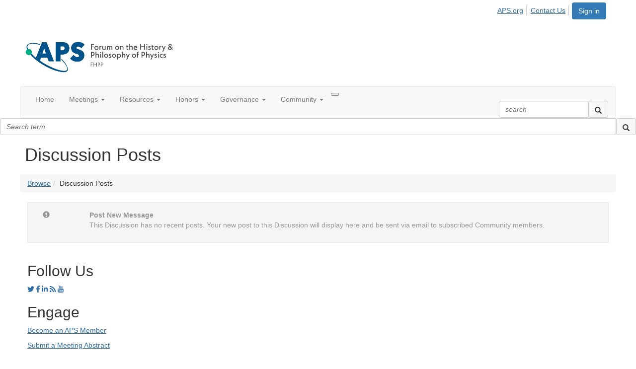

--- FILE ---
content_type: text/html; charset=utf-8
request_url: https://engage.aps.org/fhpp/browse/allrecentposts
body_size: 38289
content:


<!DOCTYPE html>
<html lang="en">
<head id="Head1"><meta name="viewport" content="width=device-width, initial-scale=1.0" /><meta http-equiv="X-UA-Compatible" content="IE=edge" /><title>
	Discussion Posts - Unit - FHPP
</title><meta name='audience' content='ALL' /><meta name='rating' content='General' /><meta name='distribution' content='Global, Worldwide' /><meta name='copyright' content='Higher Logic, LLC' /><meta name='content-language' content='EN' /><meta name='referrer' content='strict-origin-when-cross-origin' /><link href='https://engage.aps.org/fhpp/communities/community-home/digestviewer?CommunityKey=31a8dd1c-c9fb-4f92-a3b7-48c81d094dca' rel='canonical' /><link rel='SHORTCUT ICON' href='https://higherlogicdownload.s3.amazonaws.com/APS/fc77d112-850f-4db6-997c-e434bd4670b5/UploadedImages/favicon-rebrand.ico' type='image/ico' /><link href='https://d2x5ku95bkycr3.cloudfront.net/HigherLogic/Font-Awesome/7.1.0-pro/css/all.min.css' type='text/css' rel='stylesheet' /><link rel="stylesheet" href="https://cdnjs.cloudflare.com/ajax/libs/prism/1.24.1/themes/prism.min.css" integrity="sha512-tN7Ec6zAFaVSG3TpNAKtk4DOHNpSwKHxxrsiw4GHKESGPs5njn/0sMCUMl2svV4wo4BK/rCP7juYz+zx+l6oeQ==" crossorigin="anonymous" referrerpolicy="no-referrer" /><link href='https://d2x5ku95bkycr3.cloudfront.net/HigherLogic/bootstrap/3.4.1/css/bootstrap.min.css' rel='stylesheet' /><link type='text/css' rel='stylesheet' href='https://d3uf7shreuzboy.cloudfront.net/WebRoot/stable/Desktop/Bundles/Desktop_bundle.min.339fbc5a533c58b3fed8d31bf771f1b7fc5ebc6d.hash.css'/><link href='https://d2x5ku95bkycr3.cloudfront.net/HigherLogic/jquery/jquery-ui-1.13.3.min.css' type='text/css' rel='stylesheet' /><link href='https://d132x6oi8ychic.cloudfront.net/higherlogic/microsite/generatecss/c177ac04-c596-41aa-9e54-7edb66ac0088/21614b16-4593-4683-a5cb-c76b573537a6/638967388366500000/34' type='text/css' rel='stylesheet' /><link type='text/css' rel='stylesheet' href='https://higherlogicdownload.s3.amazonaws.com/APS/ade5d13a-4532-49e8-8d41-480de6b0057d/UploadedImages/HL-CMS-fixes.css' /><link type='text/css' rel='stylesheet' href='https://cdn.jsdelivr.net/jquery.slick/1.6.0/slick.css' /><link type='text/css' rel='stylesheet' href='https://cdn.jsdelivr.net/jquery.slick/1.6.0/slick-theme.css' /><script type='text/javascript' src='https://d2x5ku95bkycr3.cloudfront.net/HigherLogic/JavaScript/promise-fetch-polyfill.js'></script><script type='text/javascript' src='https://d2x5ku95bkycr3.cloudfront.net/HigherLogic/JavaScript/systemjs/3.1.6/system.min.js'></script><script type='systemjs-importmap' src='/HigherLogic/JavaScript/importmapping-cdn.json?639046834425517997'></script><script type='text/javascript' src='https://d2x5ku95bkycr3.cloudfront.net/HigherLogic/jquery/jquery-3.7.1.min.js'></script><script src='https://d2x5ku95bkycr3.cloudfront.net/HigherLogic/jquery/jquery-migrate-3.5.2.min.js'></script><script type='text/javascript' src='https://d2x5ku95bkycr3.cloudfront.net/HigherLogic/jquery/jquery-ui-1.13.3.min.js'></script>
                <script>
                    window.i18nConfig = {
                        initialLanguage: 'en',
                        i18nPaths: {"i18n/js-en.json":"https://d3uf7shreuzboy.cloudfront.net/WebRoot/stable/i18n/js-en.8e6ae1fa.json","i18n/js-es.json":"https://d3uf7shreuzboy.cloudfront.net/WebRoot/stable/i18n/js-es.5d1b99dc.json","i18n/js-fr.json":"https://d3uf7shreuzboy.cloudfront.net/WebRoot/stable/i18n/js-fr.82c96ebd.json","i18n/react-en.json":"https://d3uf7shreuzboy.cloudfront.net/WebRoot/stable/i18n/react-en.e08fef57.json","i18n/react-es.json":"https://d3uf7shreuzboy.cloudfront.net/WebRoot/stable/i18n/react-es.3cde489d.json","i18n/react-fr.json":"https://d3uf7shreuzboy.cloudfront.net/WebRoot/stable/i18n/react-fr.3042e06c.json"}
                    };
                </script><script src='https://d3uf7shreuzboy.cloudfront.net/WebRoot/stable/i18n/index.4feee858.js'></script><script src='https://d2x5ku95bkycr3.cloudfront.net/HigherLogic/bootstrap/3.4.1/js/bootstrap.min.js'></script><script type='text/javascript'>var higherlogic_crestApi_origin = 'https://api.connectedcommunity.org'</script><script type='text/javascript' src='/HigherLogic/CORS/easyXDM/easyXDM.Min.js'></script><script src="https://cdnjs.cloudflare.com/ajax/libs/prism/1.24.1/prism.min.js" integrity="sha512-axJX7DJduStuBB8ePC8ryGzacZPr3rdLaIDZitiEgWWk2gsXxEFlm4UW0iNzj2h3wp5mOylgHAzBzM4nRSvTZA==" crossorigin="anonymous" referrerpolicy="no-referrer"></script><script src="https://cdnjs.cloudflare.com/ajax/libs/prism/1.24.1/plugins/autoloader/prism-autoloader.min.js" integrity="sha512-xCfKr8zIONbip3Q1XG/u5x40hoJ0/DtP1bxyMEi0GWzUFoUffE+Dfw1Br8j55RRt9qG7bGKsh+4tSb1CvFHPSA==" crossorigin="anonymous" referrerpolicy="no-referrer"></script><script type='text/javascript' src='https://d3uf7shreuzboy.cloudfront.net/WebRoot/stable/Desktop/Bundles/Desktop_bundle.min.e5bfc8151331c30e036d8a88d12ea5363c3e2a03.hash.js'></script><script type='text/javascript' src='https://cmp.osano.com/alczV8f9Ax/56681b04-1a60-4545-a1a6-99b9b718a8e6/osano.js'></script><script type='text/javascript' src='https://use.fortawesome.com/d67f56a0.js'></script><script type='text/javascript' src='https://use.fortawesome.com/aeafabb7.js'></script><script type='text/javascript' src='https://cdn.jsdelivr.net/jquery.slick/1.6.0/slick.min.js'></script><script>window.CDN_PATH = 'https://d3uf7shreuzboy.cloudfront.net'</script><script>var filestackUrl = 'https://static.filestackapi.com/filestack-js/3.28.0/filestack.min.js'; var filestackUrlIE11 = 'https://d2x5ku95bkycr3.cloudfront.net/HigherLogic/JavaScript/filestack.ie11.min.js';</script><!-- Google Tag Manager --><script>(function(w,d,s,l,i){w[l]=w[l]||[];w[l].push({'gtm.start': new Date().getTime(),event:'gtm.js'});var f=d.getElementsByTagName(s)[0],j=d.createElement(s),dl=l!='dataLayer'?'&l='+l:'';j.async=true;j.src='//www.googletagmanager.com/gtm.js?id='+i+dl;f.parentNode.insertBefore(j,f);})(window,document,'script','dataLayer','GTM-P8WPR77');</script><!-- End Google Tag Manager --><style type="text/css">
	/* <![CDATA[ */
	#AuxMenu img.icon { border-style:none;vertical-align:middle; }
	#AuxMenu img.separator { border-style:none;display:block; }
	#AuxMenu img.horizontal-separator { border-style:none;vertical-align:middle; }
	#AuxMenu ul { list-style:none;margin:0;padding:0;width:auto; }
	#AuxMenu ul.dynamic { z-index:1; }
	#AuxMenu a { text-decoration:none;white-space:nowrap;display:block; }
	#AuxMenu a.static { text-decoration:none;border-style:none;padding-left:0.15em;padding-right:0.15em; }
	#AuxMenu a.popout { background-image:url("/WebResource.axd?d=YAYach_zykzn7tRotFpEUsxzQ5FLPvh1vpHddxQkTcIGzDHXoEXLA7sJZpvZ1DZteHEFYx1BDdc4OSFbCGMrvl6emEIE_mCkf1V41TefuFU1&t=638628063619783110");background-repeat:no-repeat;background-position:right center;padding-right:14px; }
	/* ]]> */
</style></head>
<body class="bodyBackground  allrecentposts interior  ">
	<!-- Google Tag Manager (noscript) --><noscript><iframe src="//www.googletagmanager.com/ns.html?id=GTM-P8WPR77" height="0" width="0" style="display:none;visibility:hidden"></iframe></noscript><!-- End Google Tag Manager (noscript) -->
	
    
    

	
	

	

	<div id="MPOuterMost" class="container full">
		<form method="post" action="./allrecentposts" onsubmit="javascript:return WebForm_OnSubmit();" id="MasterPageForm" class="form">
<div class="aspNetHidden">
<input type="hidden" name="ScriptManager1_TSM" id="ScriptManager1_TSM" value="" />
<input type="hidden" name="StyleSheetManager1_TSSM" id="StyleSheetManager1_TSSM" value="" />
<input type="hidden" name="__EVENTTARGET" id="__EVENTTARGET" value="" />
<input type="hidden" name="__EVENTARGUMENT" id="__EVENTARGUMENT" value="" />
<input type="hidden" name="__VIEWSTATE" id="__VIEWSTATE" value="CfDJ8JEeYMBcyppAjyU+qyW/thQ503hBybhWw1zds07VDo/viFHgr7W1KNMlNFPDMXvqzwvVXUHh8M4e0r6t8kOp4Q8P47Y0pGvX0hIIyOlk4dISeEQY7EzvO4iiuXRt0zI6MFlECj/R+rM4k6249NZJ+FfgON4QUZ1F09YZ9PWEZkCQDb6P3Mvfx/wUfMcPpEDqEcKD0X8bswj/aYO3ixW0aeJ2s+HCO38m4Z4Am6WfHHfjijkRvCtR7aX4pVYJX1WK1q7+U7R8TIqLJew/Rcu2/9a/sJ1S2It+K2BQPBvsoUw8fqwugBmInK4AIcdRox+FeuroYl3UaMt7d5UfeuapuA8Bk1MtBnGdyKCh1Qbi93J7kmS+whqIV8ef76SEgcr1Ibev9lirToavsoKrrEyNi2iaXz08F7hmgxvIhAPsj7al2XN/lg8EvpG83/57gXq4U45o3RT8WwARn2E+5B2J7USXCgh/VoaJ9RmmVqK5AJaiRD4NAKE/kPuLMQcjweXLzVn8xzSQnlQ4ifhedNek1WfAIjoClusr+ZRO7rqaz6/uZtYNFfKjLplJ18LVCvaC0tv18a3+NLbENpz2Jn7SwNMo7h36Qs1eop/pz1haca0Y4Xfi7aLS6hLYZUVJlzK+evyyPDiuxQDGcvrtsNuIAZZ4IRN+5wmwPoeTcd2gFtAJHXvgs+o3vayRUws8VPZVrga6vo9Xmg1Q5O5zs/[base64]/xmnw7vSXAgFM+CQFFdkYMW4Ab+n/Y/Hc8kYeilBINuCs/[base64]/ERVhV5jfwu/f/4hIoFcWjkcMj0Bqfji5MGHEM8PH6f4Toyjr5KGi6sgg6IAx9VezougBTxKTakf/mS7D/KCzHUGkL8wozz9EaAcA/sRzDPQr+4qDRHUXTHgoNIF2HKlzea3I5v7DeyzdTf3htZp4IdNACOpzU7sho+PN2iw/LDmFowD+KfPodxhaTE646ZyUQ7HSgs2+hkSgXu9RiFCiQNxZ0nLPG/fQHvIwUBt5zHO2UW/KP8bGyrCzv/t8EA3nvJWvnHGm6uwguRDHj8EULHlaSK/XQyc/XCo3LzVCplkLbcz+8iGAR0xlABcLU82vgKAG9dwIzYS8mrAAK+HLP/SdkmEv4I7EdmW3CaJC5hcB2D/[base64]/aPLChjqH1N99KoxkN/cmJR3odIL5+ztIY4+9ip2ERkocJfE4JbFMTkyZQF/i56Qujg/U12VVgElEIkAwnajpCKmN8dyb+ANTU/UsO4XD6NkkHqLmhFCMfY63gGBzqQxHPaJokEV9bLG1koQRwOgpYuYZrZTJl/AUYSlsJiTFp2FSw0P99/1IA2RvrzSJWV9QaeAFxRaaif6a5RchpFDgQEEYUk96+FmyaQCLSV573udWOASSGW9bgYqSpO8xUKInl6CBKSEXPraJPxYlaVFKsUHfxB8W+h0elU/2b6vSHnclZalZ8Z58PcH+02mNfAXAxYbI+XgXCuEyFRQZL6tvMmB9XEZxaZEP+5SVHbmvLdgC1edtDqwXA61Yu8+4IZVK6qXhcbXCdnT/EBLU9UF2PTrRaN8RGBU6heBaY2jSWe8zL5twHjbgCiTR4iwdmKnvXPhAS/bDOc3qqecceDwKb7lrbsGrwjKlEJCdL8E5giPMTAdoqW4PmMcvxbUA5gQx+nWFFrwIHAm07/iVpi4dWOv087ueColb1N7wcD+ztmb10BaGExMqYHmUQhzlsK6G6T7m4azDxpxlGhfsPWgpsb+VjkVWVEJbcc7BZbxUPHxEZxDYL3NV2hilEbomCeO+clKecR/Cbw1vhcE6OSPIXMZDZyzHAUsMSvnPkka/pL/fevqe+/SQkh13QFenqdLGmX0X6yC/ZS+1AVoGNjXfC/yudQWmB6xn5P61+LxXHBpfomSFZLnhhO8+mkhHFOkggwOL/hLPELbSkvhbnri8DxDeSIycgIHqMhiXkfEorN9XfjMKR88AnyEcz7BdBi1L+3UkIzEeKWTEUlswK4MQGt0J4TcP0HOkbc4aXvsy+Q+Ojr/[base64]/07Njy2DgsxBVc1XKZty6xjVliOvVRWlzjamL0JmhluxLiy3avU94R/f0o+qL0yCFaiJGw3fHDro17kZYkjfw9PZ9gofXejtouIZL8kehj/+V0EIxkYhVTvzdgu8hGILp6XAwKQ7pFH0MrFWJpDvwQWkItLiSpL19feZCgpsAYkscXrOzjY7Xs5xXs+SujVE6AH+fodJfQPWphEVpLbLr2ZrOCQl1Zr04RUdF+MTNX2ELT6gwZvtbnV2jCiBzCmbU9M/I9c0/sUgdfxDDsxJDniH5+uhMyxeDKlDVH/aHPu59UcWSrtrsCst21d0FMUQo2R9vmFqkO4CLDXhKr0QssLz4JLF4iiAHTMq7kgYB1r+YiTBr8Rit8kpKg2rIo/0OPYpHgkL1H1CRz0EXkWE54x4B6NbV/f2nqhNLPXrg9KPYhbjDP/R4TSwsLlwEoIiNOm1EJMvjRsbZ2S2nQszxNTG9UDsep03CgGtFh1jqf/szNm42F1SoWvaeYegzN15TFd834euH9gX211JYlzkMMw1j9yyYnGeBgZpnQMSk3W7YxeY1uchfAzTKXgoLHeAK2NRqnz94ya6/kKjs4kMpg/ySeQJoLUK/+OIUAAEuQgeqBx/ujJvJ54trK5SIuDoESXiEiQiJcWuHgSC6qelUNfAHHnbuKch2yw0nawYXX/XCEKkpLjo8EX/MZw4h/jKuXIZo4pCanY/BhoZGKdUloTe4eX491TIrKPOXBfSOREBS4wROSr6mlbekNLQdOLumQ05qYWm8UOkT/9+mL5K5yGFaD7RHxdIs6AoQgz7VN/3cGvhmJqmS3wQaGwpCnbqE7kWSwNDTB+wvgEART1IiH0uocNiysmOoKjXNwKv7mvpSEvRDi3nWcP77+MalOZwBnUCdfZGPh2dWMNtc2Q4CixHYENPD8x791JBEY/JYtu9oqGWCUyWFMZ88IJSDJF0Vx1PBCc9mYm6X/vidUht7BwEa1NhcJPtr71+PCVq+q58RYQ4ipG/R1r8c2DCnh+ctdWyoqkwfhNR31p97Agl1/a5ok20kdnUpS3D7e/aSiJNejtGWhG7HrULbUPl8aEdBd+KZ5xQXQGj6M0K4PpxEwn7d9C46X+BHV5jgzKuW86FAVlmNQUqZ4mlBOd5Pb5sx59Pmrj7tBVoS/1jnhbSy9IeKRA/bAmQ7zkKBSKyBlGkA4uYdHu61V5vDxFUqVv8Amtd8u+Mi626sU5bhyA4bt4RAxdBzsJAIhhw0a2wR389FBOwuEUTVojUu6FnJvlt+umMrT/hPPfQ8j5BG8eAaMH6grwnLQf9/9dxSmZClTbpOHofFABMSYMHPVPzoLhN0MlMpySY6qOGm51hC3lc/NBZAgNJOoV+1RohfSduAV0SymRH6+lEOSrwHqoKD4wETSXTcqZ8yANtP0AaApmIX7sLtHSZ1P1XTXtZjhh5MI+If8bN7KnO9l3nnv06ql5AMGzmuw0GeleDrtgA1mKJy9BARdksxnxAzYwR7pqJL0PuV0JffA56m1CCK9gaJdsbrU/B4Gp2J/clh/mkRgVd0c3qcv4vWEe97moKaPJ4F6LQGoP1DcQbKD6dhe3bMepPJIARvQBK5KLQCVg012Y4f0EnaRL936Oer8F2Nv2BrtAsS0VbJB3kp8pGWSJv8ewBMYaYCNZIVpaCWtwIOowZ3lTisy/uNXWSoqNLgeoKBsJRJ1JNwD1Mb2c+hZp9hDrnXXA7EZoHa2CY5nz0fOVdvrD8jRg96dpA2C5eqgWkvibOpVmBxXaOVhYv0l4vvTsU8GD9JJ1S5f3nVtFbh63w+u8tPrDc3bQ5Th+EVXoPgpmnqGg0vXXV33yez1zuFqf6oHbOH/5oVkNynAjWLCw4OW94Bi5PAzqrEfq4aHks+hov2XG1IkuCSKJD2E0znKlf9b2c8aTKdfM19xKYgRAGsjBMJuExXCmd5HMnfv1bqPaYU+jjOKiIZMheQrZQ6bzW1UO7K8s6aeC5UBj5gWUV9l7eY4+3OrltYU6xQs2uJC4+95QBJtn8dbNsFykOG/k+kTRFhARs0yohKjM1x/Cw+qTwsCzzmLn8l66qt4oDDDtVUNBnfFRd6nFNOtdMEkzOt8Nr7PiuN9daZDKEq8pQd9GGnDjExRyvnV0SNfGggyZG+OGmx27uSn48bz1JU76MsnlOWIKYglhLOp1rpjUGU+MfmsEZrhXNXYSVPSYMJJDRPazDtmXgVorStv/c89Y6K5qZZSyIY4fiz0nqiLKqFabFyTCF7XyJTgmk/k5LebeUel9zgKp0r+toGR2X2eCMIpFoBs7889L8G+T1jtq/LXIdh6nsde+AWW2Q2xexFwtLJAT84Yyh1/BEmsq+pae3NrZeBqRisWgfCZbG/vokWrdFf2lDukcqgE8Pz2BvfpPROJIUL1c3a091DvnLZEpQ1RhHHBC3Dig0ajbx+At/VA5jOzfPILKigCuKsk5ZqwfvlieWNiA5NgKzUItOdVA7aGbCHFgi0YgPI7dvKmJM4pMIcZB4kW4RVDbEFGjwr2KLGTHWQkf/9LocohbtB2aDcHeMVEa7XEGN8NjMZO3eicS3R66ZrsPvMjPK1OVT2URCViTBFQJ36MTlJoBOG/mRTwf846Duxm8huvMJSkN2+koA0mAPFAj5Bct6MULj0o871RBLfFhOekbWl82iXJiNcMjRjiYQvoH6tMCaH+17t+kM9JorzqWSyZN2Jt2Pgor/NZ3AUZ3G809Atfe4e6S5HUwnHYTOL4T8fAJiuDVl+vHMGWOOXtLqvcM85yk6bUTsfczRL7dPWxF6qQjB61E9pEqnFgPxcP6Tb6+tPGDTVqzQ9O/ZQOSRRFmW/PIStzbH/jWxUuvgLZcfcNf5j0io58FxHPOP9yYiCpgtN5q6i1GjgJnq2Qb+ERikdjpFLC9aGyIjrPMB6tfTP0D4R0VEKai14uXciNAJcEdWJ1N6HE4ERYIIyNcfE8MniSgM2QgHYEXx0YF+QlSR7d0Yacs2/oktVofjIWKKcrlVXKrmV9SymhuQW8BNVL1HLDV/hkKe/[base64]/43kxWAIA4ptJzrrBRup+WuVwLLvNVD5d3SsJiBbcVoZGbVC87TscHiZlUVrCcBMuwlo03YPcbXLNGSRpbh8uWWkQpWF/RIOlwsO64WOB8qhXO7gVgB+j0lm6eOfvCG0z06DDCY1GVFwWqpRLVHS3Co8OMBM4UOzTVFf89Z6wZOwQCCF5YsuNi6a6SptKQcZ6d6lvOUvByEsa1/e+DV2WXLBgiiOUPxxltFpCfTX5oc27jsLcSvejxbvaUEZZDDovtGaxqcEy/5e/RYD9npp9caQtfLBKPOe3lfOknz0N5d4x/p1UNfjPw6ia3S300RmPmpfHkKY9R76kI5YdnKpSTE7WX2u7KV4ht2VU5VNboXwo0yA5zyzh8E/+QxwQVfg8J0sosXTmXwzBWBdOlwado4M+NPNTI/PoYyVmgoXuC+fnrhHy1RXbv1SJl8xPFQsMP1d3MgzYmxqwXWccyzoHa2z+kSI7sHFWDtJoyIttSLmc+Cgll1Zgm3CMCgWM9Q6x66Rm/VIpjl+FSWkkopp+4uixqxcVxNW+5C7Czu10oJKMV+my3rnHTSTkAuws5y2Ll0mLV02sifOiUa9NApQLpQXZHABnaGVUzfOUuXfVz9hR/22A7gQdEyFWTuiISrGtnsyJhWYNz/EocleBYT1ZRAxVSAwuI/kokdenSHTSWy9WLNPybPwGlrC0W11OgVz2PQXphbjSN5nqZsy82rIG5aUKUYcpMtVwi7b7soJp9lgJCSc+baReEgfJzIZt1BBUVA8PLiVBDsVl78WPiy1eAtUa3TsOoixt/+rxcvOo0arDa+Or5xF7kDahcRRxmEDIS5GHdAuSlBFzrNrmjEA8Qa3VfqNFEYvr9DU3/YZyQWTxe/ueLYu/p4jhOWnQk39MnPezgZ+0YixnIOUjrbCDILMLaCPumffDLmIZ5rID9NPTb+GXdojixZ2YfLtzqIIMKMNaj6QCZJNw/A6zXiIm1gcwlgAgnJg6VEvDUzk/aFfqKdCwhiTcPj9YIO71VRnmtY7A9I9NisQ89Mq4nF29wjya75PZuE2VjpaxcB/jFxbCaaKUk5gDWiqIzUmZWh+em/GKwqG5nibboDNHhJJFPHwY3j+m0JlcBMEUnh8ATltwkgc9jrsGaui77ZjMHK2TJK/DzMkJXqN/[base64]/EhDeBikvMSLu0vvBSCYx9RdRG3t5s6t5jxkePC0R2qkPOa8j5O7VHAFIq8QiMXmG6mrzMxPcA5NVTOstSPlMyZjrZR48x6dsy6lDMZ1wxazsy/qRwpNLMwiV5MWzdqN9nEeG1ilRJSVsyITTZqjN770kJkVEfLKR6sMm7J4dPeMt2ifA00DX+8/XRgtP+hhZyW5v93mrvpqpm9mIqvjftxoS2Dun1h6Txt3wK5nRZQXui4o+ayhS+7VKj/sajHQXNN6ulX/SO56LJsKfYenYvqo81rFEDKz0ba92fs8TripXGiJjmX+UOv0es6RJNDVz+qDBx3HYyhEinNgWFlfNnlKvLLPnrLwzC58aUGN/U4WuewiI7I7+4bI3V/sQYkQhimYwO9wJB0Nfk5gI0IF0Q2ueWn/kF9y+xCrf++b+lJrMEyKC9xJptilrGBRm88gUXngByR0yGjLsDQTOYYmlAr1xuTpb9UGBD/UTRH6d27tjrXJCoCaEU1wcaybh/yRQk9jGHQntRga2u4gXUrWcN+rMydTWlEX5CtEcN5fDjgHBoTrgULlskG6GfSIj55SX9gL+qaaqwCuqNr5EMz41bYvSQqmfwaTMhSnKT2U/[base64]/Ce9WYCDUOEchHpfXItBaJ8cDNbiHgHOqlkb1+5K+jnSixcl8w2gDM6eGYLILxtlXfngj0oixxu9ro1p6AoOpUg6YvVh8btDbzCd3mnpn+CvtKi41oArB+3oUYmEsG6VUs8GnB/zH0yqvCIWYyLJw3bl8Y5QG0Y7O3f6e/GfWK01tQ5SZF8HhNbTliJHbNn2Cnu31497Qq3YwzQSnbkVA2Db8IsEi+XmXaN/p5k0PrTer66+BElNlUW8VWmrOA3SgFAuLwlSWK3kNRkoLzqte52Dt8DbqYpM1H+a/G4ZrqaAkWMjlHnnIan1kYB8OmJJ5IcsHU5c18PKLNCP53TFRUnhq5k7dm3Ri3hE8kj1x3q+ThXFo8rx11byAx2Vk6VLr4HqfOTHHOVSej9k3hmz5dvmJ78BCgBDBW2getdRfZ7k6ketYI9o62poqXiWkv3I26wUilcarlkreyWMgN+KlqSVZU2vqbvEyrDxNT+SrjaJ/vrczplp2eIT6l6A01Q4pCIQiCUMzW4ezFYAG9Kazeteevl4d53v2ngZ5RKjY25KVr3TosGwvWaFBI56Hmb6Bb5hqfI+HUmwrygs23MJH+/o8H7LzVm27WbQzE/nXq+tKu8xJ8tZbcb2exEpg78ZUTYWvDHI4D+M/UwIqxfQBX1SWlFIwqLr4Pew//ucxeTmoQrmSX3L++3DG84avWFWEtiSmuGaPNwu5fBIXYjaC4yNQ89Il+AjKQSUlPdLAwcF2rbxITR5FnvVOTDKF5Yah4blICA96/4uybo5S0GpLInEBvmyZ9fVAcDXcWdQE3sMInmXIv5xB272kuSqXGsrt7PVguwIbK613QCyN4T40vGOXaephHIZv3SWSnyMVKhBWQDFsy/Rov0aRq3BtKgZW5KsrxMTDQ6cLcqfAMJZr+75jlJsijP62C0LHO1uKUi5Db09LLfezsjl8rXmHAtNoI0XL9/MgJ8Dmgsin7lVYyBMVKphr8vI7lq/maOnU38nMthjDlXwDO/pMHsO8E9m34pWLyk/U1x8qylVg2ugCkaLab4n3glsrn+oJyR1hs+JaMSU1UEP7nK9yZXxvkZMFEGy1+jJqqgZZnMbLEPHCaiDo3PJUXL30dwSMLXiM2kCbzLBgCs3skvMopsPypW82tQOJXl5NgYb5YSOGu4o5wZhCTErqGsUWDPHixfdHOUBT5++15Gf8RvWA28gaL/AOVYI26lhQSVctdHB/[base64]/XKjjekH8ExwgIwNhP74AiAzuJ0qmcQtBRkmAvMBnjT0mFUlWGhYFtBnxPKUO8BHKLvfhkxkbGj2vAkR0yM0d/Wo8RiJK49YQFVM6cHP1siyi0PRoIonajLRRHnR/SVUGJlhfzkfnNnaOHxaKzwXQoodFbe3IVRaaLot/YljS90ZTNyjblS8TIvdWzk0HGyUYtJ/AIbeRBAZqOs1lK60pmb93xlpR43vUbydWxu0QQXcu/UB5aV6qHXXH6Djv/JUhljXiEnbKMwZeikvtWwxG5nBcHlqkOsDZ38Um1Zcl+HMbNSHLHbp/wHy8ePRbgnFhVE67Tw/drs48I0Ujb9Be6jzQvjKPFgTBH0led9kGDi071LIcATQ8hxIc7oBA1ydJWIu0JEjaQ9LXCRTnuqn4IbNKQ92sYYoGhaDLg2u6y5kM4yLgoCLZCx/m53jtp3CKg/ijvChcN9v/6uVQYySdCb/UjlwsYY3/j/Usne/qVE/gu4uOTSXEsddyrxooPMHUhiF6CEXuzCyQFe11q4EMOcIhDDcRne2r7xZJQjPEFzd++ULECLP4xIFbuIDc0Z2tMdWGKylTOb//kQtDxWvX5DJFH+hLNDpUCzXqNDrqAh5l4y+3fbfoSSxnPpOcquRE1mMGwHZXP0HLqouR946f4SVpfv9ye9UsVFX9qK1YyVzGFD3nOecpA+2yVV3f5QKe9NqMeTQABmJr2Dk6rCjqwKSnl0IQ68RYj0BfT1yDAHgpxN42Hrcx/uVzrGnIJ3v8+pWW3fQ41e8ptTo25LnFWG2ql3/jhDAZjYlT2Gq14VB0WfW1p77vhDAFi6vTrk2Idgs0C4XFCu6NaBdr7jDhEKRTNPXyyXcEI8mvzilXL0l0U66T6wK62z3/gUlVCpg0e5MkQMwWBQcqukovwR+Hg9gFqmEDnP/[base64]/nEUSHo39EZoZyZmHWupb/Q+rKBm5urab+aCWhVtg+dPsGnqYk0qCOhaQ2xBxt6MMytkXHYEUQMDZiOLn2xOQAyfAP/0PnKSHMUl94V16cntxAWPyrXaVlbO0LhLVucM45pII44hxDFvEntrG37tOkcA7o2wteaZhSpTuWpKiXgYkT1Pnds37r947fQWaPJ8jg2SIANbfXIMCG1+le6c4Poc1UvuQ/w7t7PObzQ0RshDrdEOSwINQBQn3ZtQ0c/HG+IDtLvpMr5Gsr08P39JC/dftFKI9O14LfMUBOXPdtzTbYiVwOMtgjtnkOZ/5M1gAr7RvDZTvZAV8zRCdNjSV/oo67q46asYf9fToHORfj+b4HHKFTRL8Te2zesg/3QdPhRwi+IhZkAAT3CqhSp4yKpZvsZbo/TqOGF5pmjk3pPiWb9pMfeM2aIIowLv5aVPyrjcPg5tn3E31tth0318IvvGJl2VBG6R7GZvb63aohm2Hse+UKwQ8j6YGx0CckGDpu0f25Pg7/92puE4w+/tYTSR00Bf9tKiOj9YS3LNGugvlUvRoIffRw2nDDeTBnJzeuh4cUcmeY5G9gOksiuAfEfLGTYsHK8oi+9AZlIsFXDvgIqfCm6DCSFrGVhFultVHC4bEbp8dF/eaxZ2hfJX40/7lmUUIaczC5Ry8Cl1Wg0DFvXaySs72MvpkJpgwxzFY/o8zyAIuhpupHpQTuYWZaPhtb/J9bltMq4XJ4e7+DLqEXaiFzSBrTw17kXGOyy3AulEO7SVK1y7GtFbt1xIDomxwj/Fd1K9f/Q8FGumw+/Rid0t60yl9GB4mugya6T4LHfxzRc0nVHLu0g0QxS0B9Zl8bhuunSMJnoLwo0eP9Rv+gF37TRGl5zrx9NTW7KWsFNt2VcclbOtLtz2tfHb1bwVJzPmjnqUW9L+H253XtK5HdEBucdQ1QsgMIJMNpI2+hhHhgQW9pla6Kw0mcgv2XVwI2pzJlwBtRsA8Qpb8gU/8YDBHl3BSOUxrg3sqf6taopg/SC47Iu4aPG57OvBI9RLXHKr6L87Y5gU8xRpmzE4lTww6yXQnbSNow+ELUfxnPyVDOMN3HR4IjzVQTPPsel2RIIkgxJgRajuAs+1Noo2V4lu5IzZfsyeb1iW8f3KGHUNrzWo1G0VV0lhAnkkQ9Qw7+YNZIMX+fGqYP1+bTSzuoJmJW9K/OfVYMD/lzuBpcZwN56I1ooXiedyowlX2S8Xyssa4vQsEbPo/tYIzfz+wpjNRz2cFZY/qhaNaisk97zL46Oxwj0lrSYC3ZrdFQD5fLeWnI61JG+JDpX6O0khssIXFBRDfDQimk6wwmWz4n5eAgkNjO18kf/LB+UvT+UA9Dt3idafwBj1R8aocK6ubWrMjwJL1u6iyrR9SBGqrQkTS91TGM+sddpkADs50AMg+7j1J5VTvb5Ck7YM0YIVrZe7iTmo1WKbWDGD9waHBgw/aiFxY8DcPVDBWCML6Yza0SI4+mDwbKysVjQw/LNTIUxivoYXXLOr/tQxLYNU54KsEo+w9DN9FztYINZw9NxMothVL+7wqziC4hg/wTXeGT+KcibMpb6/J0FvIwGNNOwgJFhtsWkNd2bYez7wyuf3BvBiJSMluMHn2UF7TnroqqogA5AsoF+LHZKhC/lQL+PzqbEipBeplFEkLxUXGTkL6AkjunK+Q4gWQgBhKg4S6C84bAuMJx/2wPt5Ph3HwUzhvvsFHkV05rdR1imNJrC0uNEvY+h4LgsLvXusGOrdy7gogoOQoqR3wDf63+aBW3tRrvLsXdJ+nEC1mTCHYKL+VgdWs8XrL8eek8lv/oM+BXaIN/[base64]/nU8Tszh476det7ew9CDgTRTL6yKLO2jI2wQQ5tUUle1wLACZ44/slwxLnIwh5FjW6lMpEmYEiSybaj7Y1+hyQszfu4llQDqHMzeQXVps8akxo4OosrbIDXyJyyy4FWnh9SHPrKafrqAoGcDSWFANjZ25YgzL3QxvOhHqDC9Ne16Le3Ud33VV57sXIB1x1cnU4/FQ3C2LFKwep3cOIQm4gO332RwY5v6ngU1VJV/B1RDRqiq8ZvW5l3BwKvi5QFlQ0e87vnSylk5Fnj1eTSUffypXWUi+/ZsDcsboxS6vayeEJKuM7CLgzBj20c6g3daEmjjCA8InAsms/XlHJCx9hS4SU2qmhW/5xUZRMi2dZvYBJ9x3NwaPp+v6rFWYfRz3d7ey22R3V32DhX8AJDNricyW9Z/puMKl8zwt8YTyKxMWtGruBP3W3FlDBvx6pBFa0XOfFFAMv/ginT7erQNMvNyD3Dd7OwWZpbAQGzEWS3aK4m1QEp+mo8ZsJNTlVpTmCMUOkcD4UEkHRl8n+m4M9PWRp6mm7mODOwHXVJrkABo07FkL3zohLFuwbLQWxgW3mvSzCiE5OCXITLUauOc2quX5Cm3tzM23/0UWNekchulS01hp2NV9h6okzHKT/N082hPgahlyTB8MpRbHv5cJG7CsjEzKb9eFG7LqITKY/chHNAXdrhqrEoaW8zIpXqH/kJi60yiaQKYi2YK8AyE9Gp+7/EL4d7NwQRUQr5ZLF/sq+x9nzERV1XWdONTTeuPV4qifQY7Wa4QdSjEMqGWQ7ESkz5u7M0dne73ttdjG6htVhaWKpK6Um6jS+IeveD1N74cX7xzj/Pxk7xH4nZKY07RNulTyXGS6MWuQXuD9JMzkrqyPUWHafc6nrnP6X7VKbmPPmoAp8rzbhm242WBeraqXIF9EpeAVG0BI1Is5zOVj/PxywXpFDRBDDFdO1yi4mmsZ4Gp3tvg4TrjFHFnUmpnfJYwdbbOmSGxSfGH/FBGpgfgHQYTUbTjLbkfzr/p7zLMk1XzICsl+U6/QHpAbs2jAoptzt8fKmSvSiU8+7W7Xp/[base64]/pQv62gYPWlyAzfOMxYhlprni3C+DuzUhhGdJUsfS+Id5rLHDpIOua6sHrIgseYjuULZDCoz6ci/J2hS+l+jFh4glgX4/t0i/qrJ78b8kGyB+YBCzuhlTC+5OPalvHTiazpvAe83YHusi+Tz0q8b2JqwGUyb1jdSUEVQjPjOsaFY3BB5NHrwlSrBLv7kaxTfcBJjvG8rtQRNadzoVg3RjpJ3+sH0geQ7jE935JbrZW+EZM7FvYqxIQqThteom60+wqerR7xSMSRBfl8ZsIJv92S2AWnZVX/YkHbUTZt2wNIUPmMipHCYa2ZalTx5LGU9be99H8/3YNMktAVY8IwpbVUAA6caiTFKgAbJInuqnfnr5oC32u8Uj22Bdmt5ueEZkUIClPawO+uQS7boHW/cZ7PYaPNy0oURTnILpsHhkGtvFPAnPYTEwsmsZrfiwAlzmFdPJIqSEMqQIWG18NWEBlVXulHk7mkUjdrCJdTgDkfNf3o0ardD5kx5zCAzPt/6/IpGf80hImWzEv3DB2n/1n9+QP/NPJ2Ru4G9blOekTEVVPU2C6+f9w+aOG/nTPoD8060mJeZjMCjloi4gLgBDrum6FuMkgOuCEnsAhTHNoS8kSVoYzxhMijHjhftJjsqKyrOFcJr6qwPNzO2RQGiCaGwCN4yoNpqSwLeLdNu/T+tX5UzhiVQ/OZ8pyYiqhbCOtRhuSPup/[base64]/atc5QsAoPdH9fEx9eMqx7l8Vs/n29cW+hyGs/u20wtnYWeABxRUjdOakgJZFWsYHUepRAcpHGLf2qo2ODl+eB1xgZEc4v7zKIcD07vFbmW4W/mUlP6pdkJmWYdHcj1E+xqx9906U/DmvujDJX3Q9v794+d6z/x2fYwadMKSFBLMQSgTrI4GiZ7LuD5/VWcISY58LXLyVFcw2iEi0ElKs/Hp2TfkuPY6HRwAmCkmnzM/Z8kcAoFffoM8ePoOJnkf1YU8m2dbq3RuXvsXIj3FT0dpMZRaJrk8SQ+HFgjibvGMtsJnYKtQIjqQbQgwr25zm3kD1161kq3lBWKWyWWneh90ENXuUY40tt5LqTssP2JklyT2D6YQHTDusRw/H527VLfu9UfxjnKbxnOCqeVp8kfry8pEIKbUOss1q9pcgeLz+wdio3a5yJ8oa5SUaxbXFL26fZu8vOtST3lJRzUuHwYAGvqhPchNLYhsln+jRK+MYP9nWs/JX/tdf5VHYgvO0ir8AMxjQ9oopc9ScIOnhGh4gKiTCKwYDYrw1696mR/0ulQculZ9geBv4AcPvJ01W6wwPW8CNjiBBgeFGAczzCCCAhzRCN0zkCgMoAUDR7kYV9Wxv94kYln8X675F3fMq7Q7IapljhQHLF5ajGJpqCULTBIqEBl92LdJCgKzeseEi+pfIvwcti7LkMTCGuyL/O4LfbAXzageKWgkN4mp4hzLA2kzFLnQBBvUs52cUkxj6UyqnI52RgbUKa7ndyyEH7iD5ggXQGwOUSy8SG8dZGSPIVVmlJ0BSkOVk9Cu3cli/IiNTonsAiGXKg5BlQKKUJXFzXLikYYRuHHyLc/pUUrlunPZi++Uxpy9X3zefZInrwfJLGQ1FE7gSIXrMs0HfeFWputT8NLGChAHJ6DGlhWzR/8u2S5AzNb/LDqELZYUDBRau5L+QCMdZqRaHhop9nawwbo+SkdfNYx5yQmoNkvUObMB/l0iY/KfDI+RE2plV6pzYOwjiFaLemdX7j5yGDJBEsqpuH48/sscpqcikmZ2NpZ9x462URAwFri+s6KY95BRC2J/5xIttdIn/Qqmw13hlNMidi7kGM+GKGaPSNBWSgKE1iOxXBaeYQwBFm7zhLzdP11n7FBMZ/Rs87phsiDSvcRSTPz2JTVDrYbhy5akNK3oNSZFtEem3ZbL0jkvMgDoWFCWmv3v9H03qIe/9H3XRYmvdxd49X7zbLYaaQdXqR2Wsr200/sfF1otcfy08XZvnbQXsAstC4nyw5RmBYCV2wsowOqWy9JH18UcwKF4oyeu83I5mh/zO2U59kHro8HNRS9ARoc0CY/cdGWBZeTOyPgwrMdzufGwfyiHQ1yBvq4Rv2o/GbafRSo3qDoPFdeHtlyxoiP+6V+spCSKZGAqX03Trt9siwXwxD9hOMd9IQLu24XjxzpSYE/hnF/um+iMzmhyixBK2gqKOr4dBTwqMJrk+bpSf9wCdHcdDMSo+U8iDh0g11PooHfRZumBX067yZmO63kZGpjxn6SI3b1dorbkShDh8hGMyznQpAHL1g/+VkypA7rIyph6yvhaCKFikdSYscLcD2us9NwP0yqCEJB2DO0DECkJVos+dQ3Dp07U51OboLxbU95I4Me0XhEStsdu3zcyUuRpuCkptPLpWSFw5lt/VcEYVEA9Rk7WzWBElbnXcN/aoAmlPxLAYCZ9TwadvAQ627hnSwHHiMBHmP5yCg2tSUCpmQstU0+NbfBXmac+s/CvbnQt8lQYIBWvO+M0XxN773SucCmiFdqi3aBBs60IV7RVjwHFi8tXsts1zQLEoeNhC9pgBdo6BDjDK32n2SYFr1QxNSi2EL2L75s/aBtt3sMFAj6HVmKvV4ulKTduF+EnIUdafEfnmt8o1EpMXdtQsZVrJFPj1nsN8BzEvd3hhuBAa33GPt7Uf5Clj/7qiJM1AQiIYVohJG3++/Yq7E4CdqGGWSEP1doQIjYDFuC6lenOfcilvaYwLw4FMZPQMkuhhEt/[base64]/xvUEDvCsYwLLZ/TpY0sqBd0DYdUcONSK05B+bpuxi1K3ydJU76LCimylsw9+uH771cXhlc/GIsdiD5burtYPJwOPDcLCMBKc1t9XaWSTbDrzOUWs77GfSNf01S4dDE1WivyEHZ78/Zmjw3DxxyVfvvS/PAnlybUYFmu0fttbZnNmw/ycfmdY/ZIadu6Getehn5hVjMYzhZYYCrWlpnYq6JsL+emkkZzg7lN011rzbeHHrrNbQaa7Xagvmz1HOGzRhMtqYGKuOnc9vtvo3hjkZRYjoRUtQ+8ZgTgMjg8r/trbzCkF1UImMHZr4Ihs9We8zCFqMS6GKdwx+cuhh4cG78XmE24GdMrvAy9AvIOk6D6cRrlLJCilr/[base64]/1SJuERVceXMHvzoROou2pZonqswwuO8rByTLpAg2Q9s0x/nkYJozJLNX9ljd+4qyMN9E5u9j1UP4OvgHWe/m7FjZQSQw5BpgFLMVIwG3QYPzIzDKcKUeutUd+y5f8pCU3C2/WbAdUfNjVaGvJBHPA0P6OhxpZ0o8jQ1FTAQ4y1zqPSPRq2T+wywNhP8iNJ8066QUuYD5AbQHyuA4n75AA8RPnUbvKCL0SozvL6giP4y8M9a3XED9ooCi7gzQn31QvlfoG5pZ8cypDmj5rM13/OuHoG/xSFJstPOfZJTI9kBnW6dLmJhkNHNrTbpeAHDJUoY6lEpg+j9uQ91pzNtGEaS0mJO0ZP04YyuVAkNJimAIBPfy2ceMmeP1p8Q5N2XzCeTGwuF3BnQvXLTiNTXTozpmmTHie5IuaUG/G1tgXcMJhu96jZZNZ8kQMxCSI98YnC3Ac9E2NPD+/4N13a2rq0+RDZQ7ChILKD0+GB6svXtd5DEctm3z76E03eig3Z13oDf9Tpt+ZQTqgii9OekWU8FZwSCZAnmX1tCy0WpOkSJGcmntRHpWDav5cqliZSmupGUZmzL8To86aPby9JTXAf33lGDD6zZ/tqTfQnu1P32yGxD1wBubJdCJdY09HnlWdJb62cM4pRcGUKbZaYZhlhhX7Snu+2zCXcOuRls8uEihbarWYBDGWDqn+3Hf9u4BAQTCCwbWnjtsGQvNn90VUe5QsSPmh0/eMQS8QzEixoDMc5nkz0jvlkQahblg/KYzd+osNXikDMBOBxBgFykkys3r4bJZowVw3FwLzzgIF4b++IdVbtrcaex2Vf5TI9YwbEKoGTGicOwg+7G0C6BpVejtA6eXfeijnqpfCqsuEcrejHE8nF6SRjouASYKGksQjcI45uTnaal4u9UH2+3yl+W3DMmPwhp9i5jF3UPc/vCa6xvi6mrJyA2VHkFSAyIln3MviIp39O0tg9H9FH/O8NyDXCMA0on79ycHPL61KsRNXdXSVauekffybAVMwtvQKZG5rvCcJk2AEe3BL4u77uyMzsfSPd+hhftINsLVXw1CGj9C7xwaCgdcEBAM+CErlrq56pRHZfYEWSAfAHNVXYee/ytt9kWO9KZ+a7UnGDcQvW95qBQ3qfBXswCPmnaYNeUankWuJ8Yb0R5X2/DTkFdyfgL//gINz7q1FvSorO2y5XvYk0WA+fq8z+rGZTVCV1SVSCTiJjCsHXFd0+vHn8xQMjHzd6Z8aZLeJ4/+VNrxFTHO9pSYv/tFNQxDMCrdHPsa/FeDQLQq8WaKSQufODHX6+xIb1cktX6LKhwm6OATcoCy3bhimD0w7HAoBw88VV6tniDFUfuYdDuI2ZXqQgqBxcD0geNS91s2QV0gHVHG//eYNuUJeNNDvodL4vpO5fbnP37TR1d1YaLQFu5Xd58g74pZg+eXrPlWti8bS5vw/y6AwzFpbtLkUKycml4ddutZfFpQDL0QpvsLQaeNe8DeXodNOBgnDvCvOQe+31G5nXssnqVVjOsjFFRI/iPhrf//ZimheZXtZt4jd6Ggj6Gft8+eLvyfxhW3sIsNdHeXDgdSR3tOCxV1QYGgtwwd0fsjL4nFJxQHoRN3zb261uhjFHa5yVqOoLCeI5vytLV5S8gSvNpSYmoc3DwVtJUA3RA2Q+W2de2hebRyFA2YzmBoQ/YBkKw6ABuN3FIEdJynlkLPBLtF/[base64]/GCcfRqDdazXUCJtcLaafPp10aHDRoCCtPtU1PSqoEym0TuyvMRlkzpoF6w1TqR48O+iXd39JG7mTVk/[base64]/uAB/cKyXMQFoVsMK6Plrj32wXphhaOBKRb+3DWQBDQkyRdfWv7l0XnYmvygbiQcYv1wBmS7TWdOQXUT/PLbY+W3GU3rE65KaaJKc7X9w1nW4QjZiAKPETIZY7OLQ4r2V7xDFvS6NE9J7oDvbkOf+mxDLCcFQrl15PIYluDklcxr2rdh5I33S6MbFV43LmQEL9wAHbIxCglpMLHubsrfskHTtOHQU1GZfE9Zkx05go/yswEvlIeW5o5VyvIEacQYRCCW+i5Av0zUoCEFaNCIvV4xgA6RanM2QaJPJ2aWiMqDehIyi3c62YwhlUX+UdgqC6Q4F/Qo4AcFXJxT9VvJAwIbYYDCwCcaNxynHZw5IgC84Cx8HElsTHgknCq/H9DdV/nrbTJECFE2CbiowCczDW56M8l6Dj+hG8OOsUbyCbCgOMBX84tmKR1HRqCPJx0tncrBgz0NZ/nNEo+M7GMOpdPAUgaGvJBc+uTjKt2PClVdQpUo6nSYLEk4L7lN4uPbCoCLWGEvVP/q2lG9n0RVW7QCvNpqIrf/XzpHT8HqWH1YjWqkrVsQxIeuJsLbWrL0U5q9w6O8BhK6ww51ATci64d1AhijR0HdnE579267P++4s6u8fYsQcPbZhskqqEHVPoJ4oOgKAOjJNYXWJG/ubrPlhZ7EHotmvW+5zoMW1eBRTGDdHrUaD1KGzmbPrhS2Ymk1aBV1P/CwRaNGNgPOHCLuFgsOAHb/dGDOLbBShfVu7TAtuevMmBCqBsHohCfA7h7zL0g82BjwL/W7cXTmgr9bwPmB+D1cJoPPVnnuZA9KrV0R0IrBUKXtBO6Ao5c8D9x5L4yoP0uz5GkiqJNxlScJ7pkSc6M/GdVIpehLt3AqzFPyICImpwjMpFHCjTqDakanjp+49k/ooVGiV+0GA6RAhhjm1ni3Elt3OcTY4lZ0rrp+736IbtS3+UVPxDa8GsKtNdkZEo3D22ahuHVkGCvr97mKihLCmixz8ANwcO+ZLAiCL76GKGPBcLrQUliXiOmbYZ60FeScUsh9oF5MdwoGSbBRgTjfjaDe/n/GD826W/QnbdKDAHqZC3vP8KyfJXSOQ3QVncRBNUHcyCgqOCntiOv4SHezM95f9rKDdkhWc59yX423NLvUxPkX/xKnk+/0IRNamls7V4hOCCiVBAoypSe5JjUWrLSe8aY7kNy4lW1FKqOXA6Z9whfXucuBSXNhpypZ5uiVCFu0Sgw8kGzFDJG2vHsnW3P58MQsYE+NxsBFDjpQJSIlidruiSIIJZKoUbfwwIUNlTDBRzkRq0BalVX46lg3OLOaUhQs0eEkWgq0gUIja/NcvKI6Ef0/OwWyI+R3s+ZqgYXvgYei38XZed1uhFMlFFtBRYut6vhBxOjqfv8g9kvA7qjqKyU9YJDqadkwM9mDTBHoro0qjZnL5ZnpYmMp2h7zQ8uv18DkxaRM79rGBy9lqChNaQJ1gCddFiwWZuL42dgp5cGPrLof3UepK2frfqO6bdD6urBNjoF6cvclxlA4NXQ1z0c9/j60WHPQJYe0FtC+tcq5mINTEWvTIm22qLDJvFm0TiEgJiuzi64lphW0wgH5Cnh1r+BBAligJGlf5QsOjhpqcUaUOLKEymqgNsSP3OH0odWp2lphyZ0ngah8C/A72aDCWPTjT+bVYUGhvEVOm0YyKGJLAUXCJP/Hdl+OLkv8Y2Y3ajYhvFqcW49ZVdPQjDlNTRfpHT5+6uT0JsXWyZitLp5KzIc1Smjhl59PS3fKZHIVfnvyvNgj1bQBgrWIUsVq+NCn5hWzZIiIqf6uQuinRAycbGJuI2Wrh30LSFX0tuKRFIgudxVd9hxP350ZTJd1g/zglIaACzEPhL+Cap9n6tPjrESZEyhxRsHnOJpWBu+xsAQG9ARx3YS6wLHHWB7sCNzwVVri99GS+MUUXj2CpFqcg7EhoJTPPSMDiFR2CXOorCgnKCoFfA43IxVxsYV/XklHSyaEf0ANl2wsfZP7piZQET5HnT820jLZi6EoPSGr8eE27xetRDzygoCaDicTkDrUYzeVpgbJfuNi6E82v9MR6+AW7TNLMIbxkjZs8eG9WKD2SUpFCtzhxKEL6vUQTsoY/FsYrDHn0ldB7gbHxas1lcXbIMCwtlKMSzp9mEuI7JXQANXAFxvBG2p7/3Nd+Q0BlGGshnEIO/s8hcaFhkLYh6Q+XWkZCI/[base64]/bQmJcfRdXtAFHho0NtsaZ+fOY1fvmzSZ1tLlZRGExiE/lbH/H37pS+XBHy3Ey3kLfPSQ2K0MQNbuEwoshB2yoFrsy8VRu3Ows5TOQ5u3i+vhReQ32u4u9zhANYa4h29i0PqFBjMQV+KGsczKaf5ZYupHNmERIiRECR+OlQjZNvtDvzP68XKsW3MBy5zqXc77VThjbHp+/bT43MqSp8NLj23EijXP1CN9Q7Jp/[base64]/8KsxC83hMDcPadRl0NnAdRpjQQGCDecVckWqjRmGgpffT4IpNGK+8Z3GZpEX02qu6Wbxcln/RUjLJFN6lftyU5Y+ICnNx/LbuXwpYn8NSHkUGMju4en8wX5xDM2ol4icM6LeF8d2/JRhZKxhmK7nrjyYm/LWOq7X7S5r4CzWB43Utt2sMBTKRd0ha7C5UOtL/D3QtRPOR83lJDGRIoMlNqC6cdavAPMBCcxlD7G/1n/8zvy9ewIN/Xi+31mkOwWJnuFRbkAjmGuQft2NcShIjBxKGAQfdz752/J/Dwe+twohk8M/PErLWm6w+oeEadpwuiI0yyfrI8FOawOt6ib9w7rh0kXYsxg3p9S1B5XHqUTqiZiglsLB/Y/pkwCST65eRHbZbPQwj5EB4w9haBT0pgnd2zyo4W5icLd/DIJM/c8gCdEvrTeMdW0DjugE1g7J4U/ESXi/yoZK8pW5FI9sXmbH0/7BpDnFu1jqYkQEEypDPqhF1f5t/ihKb/6x8ECK0pgF97HN9kwF2Slbkle4zJGuZzU/pkL1bVP6aZU8frW6l4kTAPjlgaq7XOnl1P299yqGuW/jjiwICtIy/CES/1wxZlIPue6ruzG9ycLcJFsTN1XyXbo8JQ+HJ1aPdlLyv3f+ifSN7tZ9e3M8vFQOgwg2CmAYyYF+/3ClHFm66RSUdgsg1PUKqFhyl40EG/soC12pzGrl1+xuS+2EJsvitV917VtAr/c9E00ZrAZ/9sdiBKD+N+6lY34OMD8Qh8oOVQn9CaU/IGfqBOfs6y35t5JuHdMt9GRgsiR+upF2iiAn4Zu/p1tWhPfBhJ6PwIexi9BgI13RzhCRi5GanrLFY8Un7IPKqftErIcIlC6sqWIwnOwYjzZXkAzQXjTSeHrWi6Od7ww4Gr+b4bkaTuJd07e+G4d55SyEyr17hTYx76diWMy1kGIoX9EOGQfFXL7sl6ddctHwZosw/C+ggRD3hiuW/ZwLVU284EStyLvLqf1cCniS0+tApEI62DvZbDaJ0xvYeKlfeUyo+ztfxcxvZkuV5AcaTK8YM/jXoPl1kWysrIKuoadDsQmoamjQwBYkBVtYoFhdGWkRalNHWtMmrfS2A1U6DRH1OJG0ZhI7vQPLO18bI9dRUSBreUGKP0F/[base64]/4z4mN8JkY5ADhjXMXGUWR6Y08+pqE7T5AOCWkCnPRWD3fUobhK3iPMWctrEZP+ybgQCq/j5B/Anu48QfO6CLNcBbsY1/WS21aOJl9zfmShW5wrnebrGv3beZUBENNUZ+aCsMkkDCEl0b0YlmZOt2ZmsnDlb0Zf7069/GgPrMR7vooyGFT5TGX7D80DkrjAhfKKCSP2icSgk2pqa2poAH9tbZ53DVRgfVIS7XBGxR+0cFi6dcVXFwFI21QJh88GwEGMmZpWGV5XLTMiY8zwWVY2gYtfAtB9DGNxXK+JGhw8O4P8D4tJ+F8BAF8AEdHtQ5ZvCWnqEvAM21oO3uun1yGMLJWX/L84fJM5KiU4lW5irSahauLLf0grxWcEN5uYSds3e3WOFqlGeoCi9Tub0Q/7O2Mq9Oq1rcnPg2SC8JzpSv8vwEEYy1pW7iFIT/3MnURQWpPn18G2vsghL3HRg3r60cdgTGC3wFyMwYF1/vsInxRUzspgDZyzrHW50LYkskrWg58TyYNPP0Lx+OpNJESP1rVfafXhOWdYA5hoZ1EagorevTtb4tFikIur+ibYBx1WLmm1XY3TlJ6pzx9gm3lSviSjY38c0XtiHCiOkNFI33qgQDoD6Xq/QdxBD8fJbQ72U0x00nstHfUNC8uPZ8ayR8D7lxGcEL05r2gOv+mcY7hDBt0q5onfAYeeWNZqLC+CzWGqrmyjDK32cyyY7et8/PzEQbpdBkaAbb/HRH/AmjUGGwHajcCY0Iz9Dl5p6ZLaY/oims4sIWWQdpkkZO3Yys5NuxAtIocqcs5+zrHntgwYqooG4FRougw59gkasIiNIr+mB3VKe8Tb2xEedEftC9RZzKINk39d4T6oX17X7L/OQAbhSt04xAFqV1rZ7r9v1FsQuHksM226bQszrHBQ3w7b+ost4kCoEYwmsAHYy8rV7gyx7F/758DvuIXJK3VfT/awpBxDIxMS0sTNUEvTkkhBxJ8k5epQh80hXCAQcGQAUSB277Po4WyVakQ37++zeJVfiyMSzJDusYWaWIEyCnFgYWOi4Tx/JAFXdwUy6xnDEknEamLDB/ye91ypv/1tXHWDcqi2tAH3zOqQ1VwQntdJt8lxk6ozqH/5WR/ftRUDw9uxjvYMHD8gsDQeBfqEK1bXOaDaDDGg55WRqszpKomYKA95TVsaNllWX3ISc5fTreKTafNb+AI4/5yEVsM+DX5BD3PVAyfPTSaZ0vjNo2N+/omXQcPzUkcQkNFMVweNJ0Xv4R1GO7sjf7j5A72Nlq/hxTA4zc13mGGm1Oo2SKDpoc1LdW98pT6xv0dO+wtH8IJQl4BKwANwOYjlPdeE/BTzPJWmWlSSG1PDCubiy+lgvKD+pYOgMSpPpMMK3B4Ze1jxs9t26LmeJqhdtpGsJb4Cz1fenKHCNoaHAwyEBa/y50a0NVnt+Vqvi5WHq0v5qpMt4QWkjt+4Fnn3Rs6EY8lrTbLI5bjvCxBVERZUW2UNMEPZntokrvgEhMAW/7nGDR1JaoO6T5VC3Xe+Obb8h01lq2ejtsWDw8uwUe7S7byeQbyBsSKyfQC19zH1uA1yrI6g6EKaSNAhWbtOVvr8Gy33CNZnN5qjS1wcYemFRrdbRTv1HKPPFOz2sTjVoj2ZJ9T/1/eSAz0IS+k1qIN4orABIyCo6c8fXt4kZF+jdQhN/6lP9e2gEBoAxX5YvLmycLlDYyFutjxR/ffKRLIiYhTiNS0rbbd1fkd4WZtUwxD0HhEROf9YtJ4BDVQPpeAP16EUVpE3NqZQ8a0mOMGRUZ6Mmm+i5y506kM0qE5Ari+oTH92Gk7VzqpX2lkcTTGd7jB847eROhGYcL7glEBgCaeCA2iE6SlnYebrF2NbV+UY/qFQh+GVA0SUn56FE2ercie7LdumYYXsGOfEK++VRaizZpqZfNc/K/IJzDqHVZWIU4CwgctCqv/v+tvpLpU6kxrMl4j4fSG1grQNglCqp92rqtziWpx/jWue71DEFfEp6nsZNfP7YGD5tioA==" />
</div>

<script type="text/javascript">
//<![CDATA[
var theForm = document.forms['MasterPageForm'];
if (!theForm) {
    theForm = document.MasterPageForm;
}
function __doPostBack(eventTarget, eventArgument) {
    if (!theForm.onsubmit || (theForm.onsubmit() != false)) {
        theForm.__EVENTTARGET.value = eventTarget;
        theForm.__EVENTARGUMENT.value = eventArgument;
        theForm.submit();
    }
}
//]]>
</script>


<script src="https://ajax.aspnetcdn.com/ajax/4.6/1/WebForms.js" type="text/javascript"></script>
<script type="text/javascript">
//<![CDATA[
window.WebForm_PostBackOptions||document.write('<script type="text/javascript" src="/WebResource.axd?d=pynGkmcFUV13He1Qd6_TZBRAmfPljXpAmvH6ymD0FJ-nJODBdw3aywduuCX7fwOOLVcxmFBAWgoWnmkQ32NYnA2&amp;t=638628063619783110"><\/script>');//]]>
</script>



<script src="https://ajax.aspnetcdn.com/ajax/4.6/1/MenuStandards.js" type="text/javascript"></script>
<script src="https://ajax.aspnetcdn.com/ajax/4.6/1/MicrosoftAjax.js" type="text/javascript"></script>
<script type="text/javascript">
//<![CDATA[
(window.Sys && Sys._Application && Sys.Observer)||document.write('<script type="text/javascript" src="/ScriptResource.axd?d=uHIkleVeDJf4xS50Krz-yCsiC65Q9xaBx2YBigaoRbtS1gBd8aKofUezDJgqx2VqzgEIfFDmhSy54GRTGOr5d3C_X6iEvBOWiq8p0Kduo8H1no1RIzbd6O77SxCTGA4F65wQWu2BefDxTdERyfxJO3mgL0rEVcT6Z4j6igYLOGs1&t=2a9d95e3"><\/script>');//]]>
</script>

<script src="https://ajax.aspnetcdn.com/ajax/4.6/1/MicrosoftAjaxWebForms.js" type="text/javascript"></script>
<script type="text/javascript">
//<![CDATA[
(window.Sys && Sys.WebForms)||document.write('<script type="text/javascript" src="/ScriptResource.axd?d=Jw6tUGWnA15YEa3ai3FadBgEcIRcWgbO1idjRJWibT8FwNVD3NMThqSbDspdgMrhDQgZQ3sB2i12UR1nVkli_R5C35LoDWWMo0i8vO7ZexxGupvmm7x0dUepeqsML7kNSTp8tsPXRqaYaXSejaLj19y6t6ggahTqV8VH05zoRl81&t=2a9d95e3"><\/script>');function WebForm_OnSubmit() {
null;
return true;
}
//]]>
</script>

<div class="aspNetHidden">

	<input type="hidden" name="__VIEWSTATEGENERATOR" id="__VIEWSTATEGENERATOR" value="738F2F5A" />
	<input type="hidden" name="__EVENTVALIDATION" id="__EVENTVALIDATION" value="CfDJ8JEeYMBcyppAjyU+qyW/thS9a6cHA7N6R5E21haLwIMBBOTk4fiQNxbSsoEy3FjhH2j8xFRo4v5rXV5itQIilwh4D7Rt4B5tffXb9JAycYKNe4C3Q1tSM1An5DodtVi8TZgE0w5MzebdXRtXrETXFOnwWc/ZhDLfqoNQXD84R6ScgwDt95FU+n/vVV/NjqHqBSp6HTGTqEAyTLDS/7XczZJYZbuBT1sAnw/0zAvHZmuJqyfC02KQUxh+Q+R2dF5xfA==" />
</div>
            <input name="__HL-RequestVerificationToken" type="hidden" value="CfDJ8JEeYMBcyppAjyU-qyW_thRnAyFFrc9gHFysKFXFYmYK6krLJ2ca-Qni3WKMhrxTfMs19IPNlj8v4cuvtbTaGhl3abNDy1IiaMQlMX-9lLzkvIKkmbZxDl6Zry-LMUQ-_Y7dRnhKXn-IWvRssPvylvk1" />
			
			
			<div id="GlobalMain">
				<script type="text/javascript">
//<![CDATA[
Sys.WebForms.PageRequestManager._initialize('ctl00$ScriptManager1', 'MasterPageForm', [], [], [], 90, 'ctl00');
//]]>
</script>

				
			</div>


			<!--mp_base--><div id="GlobalMessageContainer">
                                                <div id="GlobalMessageContent" >
                                                    <img ID="GlobalMsg_Img" alt="Global Message Icon" src="" aria-hidden="true" />&nbsp;&nbsp;
                                                    <span id="GlobalMsg_Text"></span><br /><br />
                                                </div>
                                        </div>
			
			
			
			
			
			

			<div id="react-setup" style="height:0">
                
                <script>
                    var formTokenElement = document.getElementsByName('__HL-RequestVerificationToken')[0];
                    var formToken = formTokenElement? formTokenElement.value : '';
                    window.fetchOCApi = function(url, params) {
                        return fetch(url, {
                            method: 'POST',
                            body: JSON.stringify(params),
                            headers: {
                                RequestVerificationFormToken: formToken,
                                'Content-Type': 'application/json'
                            }
                        }).then(function(response) {
                            return response.json();
                        }).then(function(body) {
                            return body.data
                        });
                    }
                </script>
            
                
            <div id="__hl-activity-trace" 
                traceId="305e9ec8c72a0ce3a64533ebe1d8dfc0"
                spanId="4b253398a2d2e7d7"
                tenantCode="APS"
                micrositeKey="fc77d112-850f-4db6-997c-e434bd4670b5"
                navigationKey="48538e35-c787-4574-9cc3-d9fc9c0ebef4"
                navigationName="allrecentposts"
                viewedByContactKey="00000000-0000-0000-0000-000000000000"
                pageOrigin="http://engage.aps.org"
                pagePath="/fhpp/browse/allrecentposts"
                referrerUrl=""
                userHostAddress="18.188.143.144 "
                userAgent="Mozilla/5.0 (Macintosh; Intel Mac OS X 10_15_7) AppleWebKit/537.36 (KHTML, like Gecko) Chrome/131.0.0.0 Safari/537.36; ClaudeBot/1.0; +claudebot@anthropic.com)"
            ></div>
                <div id="page-react-root"></div>
                
                <script id="hlReactRootLegacyRemote" defer src="https://d3uf7shreuzboy.cloudfront.net/WebRoot/stable/ReactRootLegacy/ReactRootLegacy~hlReactRootLegacyRemote.bundle.209c74ed29da9734e811.hash.js"></script> 
                <script>window.reactroot_webpackPublicPath = 'https://d3uf7shreuzboy.cloudfront.net/WebRoot/stable/ReactRoot/'</script>
                <script defer src="https://d3uf7shreuzboy.cloudfront.net/WebRoot/stable/ReactRoot/ReactRoot~runtime~main.bundle.b8629565bda039dae665.hash.js"></script> 
                <script defer src="https://d3uf7shreuzboy.cloudfront.net/WebRoot/stable/ReactRoot/ReactRoot~vendor-_yarn_cache_call-bound-npm-1_0_4-359cfa32c7-ef2b96e126_zip_node_modules_call-bound_ind-cbc994.bundle.502873eb0f3c7507002d.hash.js"></script><script defer src="https://d3uf7shreuzboy.cloudfront.net/WebRoot/stable/ReactRoot/ReactRoot~vendor-_yarn_cache_has-symbols-npm-1_1_0-9aa7dc2ac1-959385c986_zip_node_modules_has-symbols_i-ae9624.bundle.dce85698609e89b84bdd.hash.js"></script><script defer src="https://d3uf7shreuzboy.cloudfront.net/WebRoot/stable/ReactRoot/ReactRoot~vendor-_yarn_cache_lodash-npm-4_17_21-6382451519-c08619c038_zip_node_modules_lodash_lodash_js.bundle.d87ed7d7be47aac46cc1.hash.js"></script><script defer src="https://d3uf7shreuzboy.cloudfront.net/WebRoot/stable/ReactRoot/ReactRoot~vendor-_yarn_cache_side-channel-npm-1_1_0-4993930974-7d53b9db29_zip_node_modules_side-channel-16c2cb.bundle.a70384c396b7899f63a3.hash.js"></script><script defer src="https://d3uf7shreuzboy.cloudfront.net/WebRoot/stable/ReactRoot/ReactRoot~vendor-_yarn_cache_superagent-npm-10_2_3-792c09e71d-377bf938e6_zip_node_modules_superagent_li-adddc3.bundle.7a4f5e7266f528f8b0e4.hash.js"></script><script defer src="https://d3uf7shreuzboy.cloudfront.net/WebRoot/stable/ReactRoot/ReactRoot~main.bundle.3484d7cb3f90d5a4ed28.hash.js"></script>  
                <script>
                    window.hl_tinyMceIncludePaths =  {
                        cssIncludes: 'https://d2x5ku95bkycr3.cloudfront.net/HigherLogic/Font-Awesome/7.1.0-pro/css/all.min.css|https://cdnjs.cloudflare.com/ajax/libs/prism/1.24.1/themes/prism.min.css|https://d2x5ku95bkycr3.cloudfront.net/HigherLogic/bootstrap/3.4.1/css/bootstrap.min.css|https://d3uf7shreuzboy.cloudfront.net/WebRoot/stable/Desktop/Bundles/Desktop_bundle.min.339fbc5a533c58b3fed8d31bf771f1b7fc5ebc6d.hash.css|https://d2x5ku95bkycr3.cloudfront.net/HigherLogic/jquery/jquery-ui-1.13.3.min.css|https://d132x6oi8ychic.cloudfront.net/higherlogic/microsite/generatecss/c177ac04-c596-41aa-9e54-7edb66ac0088/21614b16-4593-4683-a5cb-c76b573537a6/638967388366500000/34|https://higherlogicdownload.s3.amazonaws.com/APS/ade5d13a-4532-49e8-8d41-480de6b0057d/UploadedImages/HL-CMS-fixes.css|https://cdn.jsdelivr.net/jquery.slick/1.6.0/slick.css|https://cdn.jsdelivr.net/jquery.slick/1.6.0/slick-theme.css',
                        tinymcejs: 'https://d3uf7shreuzboy.cloudfront.net/WebRoot/stable/Desktop/JS/Common/hl_common_ui_tinymce.e4aa3325caf9c8939961e65c7174bc53338bb99d.hash.js',
                        hashmentionjs: 'https://d3uf7shreuzboy.cloudfront.net/WebRoot/stable/Desktop/JS/Common/hl_common_ui_tinymce_hashmention.94b265db0d98038d20e17308f50c5d23682bf370.hash.js',
                        mentionjs: 'https://d3uf7shreuzboy.cloudfront.net/WebRoot/stable/Desktop/JS/Common/hl_common_ui_tinymce_mention.fe4d7e4081d036a72856a147cff5bcc56509f870.hash.js',
                        hashtagjs: 'https://d3uf7shreuzboy.cloudfront.net/WebRoot/stable/Desktop/JS/Common/hl_common_ui_tinymce_hashtag.e187034d8b356ae2a8bb08cfa5f284b614fd0c07.hash.js'
                    };
                </script>
                <script>
                    window.addEventListener('DOMContentLoaded', function (){
                        window.renderReactRoot(
                            [], 
                            'page-react-root', 
                            {"tenant":{"name":"American Physical Society","logoPath":"https://higherlogicdownload.s3.amazonaws.com/APS/fc77d112-850f-4db6-997c-e434bd4670b5/UploadedImages/APSLogo_2color.gif","contactSummary":"<address></address>"},"communityKey":"31a8dd1c-c9fb-4f92-a3b7-48c81d094dca","micrositeKey":"fc77d112-850f-4db6-997c-e434bd4670b5","canUserEditPage":false,"isUserAuthenticated":false,"isUserSuperAdmin":false,"isUserCommunityAdmin":false,"isUserSiteAdmin":false,"isUserCommunityModerator":false,"currentUserContactKey":"00000000-0000-0000-0000-000000000000","isTopicCommunity":false,"isSelfModerationCommunity":false,"useCommunityWebApi":false,"loginUrl":"https://my.aps.org/services/oauth2/authorize?client_id=3MVG9zlTNB8o8BA2inDR3RTYgL.Yn.wy7sOGsjg4IVfHjBuD9tEAEwxRrbgLQxpbkm_N3Sdf7AZjXLKU2UHFY&redirect_uri=https%3A%2F%2Fengage.aps.org%2Fhome&response_type=code&state=","hasTranslationsProduct":false,"colorPickerDefaults":{"primaryColor":null,"textOnPrimary":null,"secondaryColor":null,"textOnSecondary":null,"linkColor":null,"linkHoverColor":null,"footerBackgroundColor":null,"footerTextColor":null}}
                        )
                    });
                </script>
                
                <svg aria-hidden="true" style="height: 0px;">
                    <defs>
                    <linearGradient id="skeleton-svg-gradient" x1="0" x2="1" y1="0" y2="1">
                        <stop offset="0%" stop-color="rgba(239, 239, 239, 0.25)">
                            <animate attributeName="stop-color" values="rgba(239, 239, 239, 0.25); rgba(68, 72, 85, 0.2); rgba(239, 239, 239, 0.25);" dur="3s" repeatCount="indefinite"></animate>
                        </stop>
                        <stop offset="100%" stop-color="rgba(68, 72, 85, 0.2)">
                            <animate attributeName="stop-color" values="rgba(68, 72, 85, 0.2); rgba(239, 239, 239, 0.25); rgba(68, 72, 85, 0.2);" dur="3s" repeatCount="indefinite"></animate>
                        </stop>
                    </linearGradient>
                    </defs>
                </svg>
            
            </div>

			<div id="MPOuterHeader" class="row siteFrame">
				<div class="col-md-12">
					<div id="HEADER" class="row">
						<div class="col-md-12">
							
							<div class="ContentUserControl">
	
<script charset="utf-8">setTimeout(() => {
  let unitCode = (secondLevelLocation = window.location.pathname.split("/")[1]);
  let newLogoUrl = `https://higherlogicdownload.s3.amazonaws.com/APS/04c6f478-b2af-44c6-97f0-6857df5439a6/UploadedImages/logos/logo-${unitCode}-100h.png`;
  let logoDiv = document.getElementById("Logo");
  
  logoDiv.innerHTML = `<a href="/${unitCode}" class="newlogo"><img src="${newLogoUrl}" alt="APS ${unitCode} logo" style="margin-top: 10px;"></a>`;
  console.log('waited');
}, 2000);</script>
</div><div class="ContentUserControl">
	
<script charset="utf-8">$('body').css('visibility', 'hidden');

$(document).ready(function() {

	$('body').css('visibility', 'visible').hide().fadeIn('slow'); 

});</script>
</div><div class="ContentUserControl">
	
<script charset="utf-8">$(function () {
	insertGreeting();
	handleHero();
	handleLandingControls();
	handleDateBlocks();
	handleTiles();
});

function insertGreeting() {
	var username = $('#ProfileContainer h4').html();
	
	if (!username) {
		return;
	}
	
	username = $.trim(username);
	var greeting = '<div class="greeting">Welcome back, <a href="profile">' + username + "</a>!</div>";
	$(greeting).insertAfter('#Welcome_Content');
}

function handleHero() {
	$('.hero-content').parent().wrapAll('<div class="hero-content clearfix" />');
	$('.hero-content .hero-content').removeClass('hero-content');
}

function handleLandingControls() {
    $('.home .HLDiscussions ul li, .home .HLAnnouncements ul li').each(function () {
        var self = $(this),
            byline = $(self).find('.ByLine'),
            communityName = $(self).find('h5');

        $(byline).appendTo(self);
        $(communityName).appendTo(self);
    });
}

function handleDateBlocks() {
	$('.home .HLEventList .date-block .calendar-month').each(function () {
		var self = $(this),
			text = $(self).text();

			
		text = $.trim(text);

		text = text.substr(0, 3);

		$(self).text(text);
	});
}
function handleTiles() {
	$('.tile').wrapAll('<div class="tiles" />');
}</script>
</div><div class="ContentUserControl">
	
<script charset="utf-8">// What is this???
// This script gets fetches unit meetings and inserts them into the page. It requires markup located on the Engage meetings archive pages (https://engage.aps.org/dpp/meetings/archives), and replaces the default functionality provided by Higher Logic.


function meetingList(request) {

  const userLocale = (window.navigator.userLanguage || window.navigator.language);

  const dateOptions = {
    dateStyle: "medium"
  };

  const ul = document.getElementById("meetings");
  const url = request;
  const container = document.getElementById("meetings");
  const containerHead = container.createTHead();

  containerHead.insertAdjacentHTML('afterbegin', '<th>Meeting</th><th>Date and Location</th>')

  container.classList.add('table');

  fetch(url)
    .then((resp) => resp.json())

    .then(function (data) {
      let meetings = data.results;

      return meetings.map(function (meeting) {

        let startDate = new Date(meeting.start_on).toLocaleDateString(
          userLocale,
          dateOptions
        );

        let endDate = new Date(meeting.end_on).toLocaleDateString(
          userLocale,
          dateOptions
        );

        let row = container.insertRow();
        let titleCell = row.insertCell();
        let dateCell = row.insertCell();

        if (meeting.bulletin_url === '') {
          titleCell.innerHTML = meeting.title;
        }
        else {
          titleCell.innerHTML = `<a href="${meeting.bulletin_url}">${meeting.title}</a>`;
        }

        dateCell.innerHTML = `${startDate} – ${endDate}<br>
                              ${meeting.location}`;

      });
    })
    .catch(function (error) {
      if (error) {
        console.log(JSON.stringify(error));
      }
    });
  }</script>
</div><div class="ContentUserControl">
	
<script charset="utf-8">function handleBgImage(imgElem, elem) {
    var img = $(imgElem).find('img').attr('src'),
        url = "url('" + img + "')";

    $(elem).css('background-image', url);
}

$(function () {
    $('.bg-image').each(function () {
        var bgImg = $(this).find($('img:first-child'));
			imgSrc = "url('" + bgImg.attr('src') + "')";
            
       
        $(this).css('background-image', imgSrc);
		bgImg.hide();
    });
});</script>
</div><div class="ContentUserControl">
	
<script charset="utf-8">$(function () {
    if (!!($('.interior-bg').html())) {
        handleBgImage($('.interior-bg'), $('#PageTitleH1'));
    }
    $('#BreadCrumb').insertAfter('#PageTitleH1');
});</script>
</div><div class="ContentUserControl">
	
<script charset="utf-8">$(function() {

$(".accordion-heading").each(function() {
	$(this).next(".accordion-text").andSelf().wrapAll("<div class='accordion-wrap' />");
});

$('.accordion-heading').on('click', function() {
	var items = [];
	$('.accordion-wrap').each(function (i, item) {
		items.push(item);
	});
	$parent_box = $(this).closest('.accordion-wrap');
	$parent_box.siblings().find('.accordion-text').slideUp();
	$parent_box.find('.accordion-text').slideToggle(600, 'swing');
	$parent_box.toggleClass('open');
	var selected = $(items).index($parent_box);
	for (var j = 0; j < items.length; j++) {
		if (j !== selected) {
			$(items[j]).removeClass('open');
		}
	}
});

});</script>
</div><div class="ContentUserControl">
	
<script charset="utf-8">function topOfPage() {
	$('body,html').animate({scrollTop: 0}, 500);
}

function scrollToLocation(val) {
	var location = $(val).offset().top - 88; //This is to accommodate 88px high header
	$('body,html').animate({scrollTop: location}, 500);
}</script>
</div><div class="ContentItemHtml search-btn-top"><div class="HtmlContent"><button type="button" onclick="toggleSearch();"></button></div><div class="HtmlFooter"></div></div><div class="ContentUserControl">
	
<script charset="utf-8">$(function () {
    $('.search-btn-top').insertAfter('#NAV .navbar-nav');
    $('.search-bar-top').appendTo('#MPOuterHeader');
    $('.search-bar-top .form-control').attr('placeholder', 'Search term');
});

function toggleSearch() {
    $('.search-bar-top').toggleClass('open');
    $('.search-btn-top').toggleClass('open');
}</script>
</div><div class="ContentUserControl search-bar-top">
	
<script type="text/javascript">

	System.import('Common/SearchBox.js').then(function () {

       $('#AddlContentHeaderTop_ctl20_SearchButton').click(function () {
            $('#AddlContentHeaderTop_ctl20_hiddenSearchButton').click();
       });

		$('#AddlContentHeaderTop_ctl20_SearchInputs')
			.hl_ui_common_searchBox({
				controlId: 'AddlContentHeaderTop_ctl20_SearchInputs',
				inputId: 'AddlContentHeaderTop_ctl20_SearchTerm',
				buttonId: 'AddlContentHeaderTop_ctl20_hiddenSearchButton'
		});
	});

</script>

<button id="SearchToggleIcon" type="button" class="btn btn-default" style="display: none;" aria-label="searchToggle">
	<span class="glyphicon glyphicon-search" style="vertical-align: middle"/>
</button>

<div id="AddlContentHeaderTop_ctl20_newSearchBox">
	<div id="AddlContentHeaderTop_ctl20_SearchInputs" class="SearchInputs">
		
		<div id="AddlContentHeaderTop_ctl20_WholeSearch" onkeypress="javascript:return WebForm_FireDefaultButton(event, &#39;AddlContentHeaderTop_ctl20_hiddenSearchButton&#39;)">
			
			<div class="input-group" style="vertical-align: middle">
				<input name="ctl00$AddlContentHeaderTop$ctl20$SearchTerm" type="text" id="AddlContentHeaderTop_ctl20_SearchTerm" class="form-control" autocomplete="off" qa-id="search-term" aria-label="Search Box" style="font-weight: normal;" />
				<div id="AddlContentHeaderTop_ctl20_SearchBoxToggle" class="input-group-btn">
					<button id="AddlContentHeaderTop_ctl20_SearchButton" type="button" class="btn btn-default" aria-label="search">
						<span class="glyphicon glyphicon-search" style="vertical-align: middle" />
						
					</button>
				</div>
				<input type="submit" name="ctl00$AddlContentHeaderTop$ctl20$hiddenSearchButton" value="hidden search" id="AddlContentHeaderTop_ctl20_hiddenSearchButton" aria-hidden="true" style="display: none;" />
			</div>
		
		</div>
	
	</div>
</div>

</div><div class="ContentUserControl">
	
<script charset="utf-8">$(function () {
    $('.carousel-slide').wrapAll('<div class="carousel-slider slick-dotted" />');
    $('.carousel-slider').slick({
        dots: false,
        arrows: true,
        autoplay: false,
        prevArrow: '<button type="button" class="slick-arrow prev-arrow"><i class="ft ft-chevron-thin-left"></i></button>',
        nextArrow: '<button type="button" class="slick-arrow next-arrow"><i class="ft ft-chevron-thin-right"></i></button>'
    });
});</script>
</div><div class="ContentItemHtml"><div class="HtmlContent"><script type="text/x-mathjax-config">// <![CDATA[
MathJax.Hub.Config({
  tex2jax: {inlineMath: [['$','$'], ['\\(','\\)']]}
});
// ]]></script>
<script type="text/javascript" async="" src="https://cdnjs.cloudflare.com/ajax/libs/mathjax/2.7.7/latest.js?config=TeX-MML-AM_CHTML"></script></div><div class="HtmlFooter"></div></div>
							<div id="MPimage" class="MPimage">
								<div id="mainskiplinkholder" class="skiplinkholder"><a id="skiplink" href="#MPContentArea">Skip to main content (Press Enter).</a></div>
								<div id="MPheader" class="MPheader">
									<div class="row">
										<div class="col-md-12">
											<div id="pnlManagementGear" class="pull-right aux-management-gear">
	
												

<script type="text/javascript">

    System.import('Directory/CommunityManagementGear.js').then(function() {
        
        $('#CommunityManagementGear_CommunityManagementGearDropDown').communityManagementGear({
            gearId: 'CommunityManagementGear_CommunityManagementGearDropDown',
            emailNotifyId: 'CommunityManagementGear_EmailNotificationBtnGroup',
            selectedNotifyOptionId: 'CommunityManagementGear_SelectedNotificationOption',
            allowH1Fallback: 'False',
            controlIDToAttachToH1: 'CommunityManagementGearCommunityManagementGear639046834425640715',
            defaultAlign: '',
            changeEmailId: 'CommunityManagementGear_ChangeLink',
            emailTextId: 'CommunityManagementGear_UserEmailAddress',
            saveText: 'Save',
            savingText: 'Saving...',
            cancelText: 'Cancel',
            emailPlaceHolder: 'Enter email',
            additionalHtmlContentLiId: 'CommunityManagementGear_AdditionalHTMLContentLI',
            additionalHtmlContentLinkId: 'CommunityManagementGear_AdditionalHTMLContentLink',
            additionalHTMLModalId: '#EditHtmlModal',
            egroupKey: '339d0181-6da2-431e-969c-32f667d7c569',
            subscriptionType: 'CommunityManagementGear_subTypeHidden',
            emailNotifyOptionBtnId: 'CommunityManagementGear_EmailNotificationOptBtn',
            leftColId: 'CommunityManagementGear_leftCol',
            rightColId: 'CommunityManagementGear_rightCol',
            gearDropDownPanel: 'CommunityManagementGear_CommunityManagementGearDDPanel',
            emailNotificationStateId: 'CommunityManagementGear_EmailNotificationBtnGroup',
            communityManagementGearBtnId: 'CommunityManagementGear_communityManagementGearBtn',
            contactHasEmailAddressId: 'CommunityManagementGear_ContactHasEmailAddress',
            liAuxTitleId: 'CommunityManagementGear_liAuxTitle',
            inviteMembersToEventsLinkId: 'CommunityManagementGear_InviteMembersToEventsLink',
            emailNotificationOptBtnLoadingId: 'CommunityManagementGear_EmailNotificationOptBtnLoading'
        });
    });

</script>


											
</div>
											<div class="pull-right">
												<div class="inline">
													

<div class='HLWelcome HLWelcomeHeader'>

    <script type="text/javascript">
        
        $(document).ready(function () {
            $('.Picture_Profile').tipTip({ delay: 200 }); });

        function toggleHelp() {
            
            if ($("ul#CompleteBarHelpContainer").is(":visible")) {
                $("ul#CompleteBarHelpContainer").hide();
            } else {
                $("ul#CompleteBarHelpContainer").show();
            }
        }

        // Added as onClick for logoutLink on back end if opted in
        // On logout, removes the CREST API cookie that was added on login, whose value is a token used to authenticate to the API
        function removeApiToken(tenantKey, token) {
            hl_webapi_remove_cookie(tenantKey, token, tenantKey, "HLApiPassThrough");

            window.location = "";
            return false;
        }

        $(document).on('click', "span.CompleteBarClose", function (e) {

            e.stopPropagation();
            toggleHelp();
            $(".btn-group").find('button#BtnShowProfile').dropdown('toggle');
        });

	</script>

    

    
    <div class="EndDiv">
    </div>
    <div id="Welcome_NotLoggedIn" class="Login">
	
        <a id="Welcome_LoginLink" class="btn btn-primary" qa-id="login-link" href="https://my.aps.org/services/oauth2/authorize?client_id=3MVG9zlTNB8o8BA2inDR3RTYgL.Yn.wy7sOGsjg4IVfHjBuD9tEAEwxRrbgLQxpbkm_N3Sdf7AZjXLKU2UHFY&amp;redirect_uri=https%3A%2F%2Fengage.aps.org%2Fhome&amp;response_type=code&amp;state=https%3a%2f%2fengage.aps.org%2ffhpp%2fbrowse%2fallrecentposts">Sign in</a>
    
</div>
</div>


												</div>
											</div>
											
											<div class="pull-right">
												<div id="auxskiplinkholder" class="skiplinkholder">
													<a id="auxskiplink" href="#Logo">Skip auxiliary navigation (Press Enter).</a>
												</div>
												<div id="MPAuxNav" class="inline vertical-align-middle">
													<div CssSelectorClass="MPAuxNav" id="AuxMenu">
	<ul class="level1">
		<li><a class="level1 MPAuxNav" href="/fhpp/aps-main" target="_blank">APS.org</a></li><li><a title="How to get in contact with us" class="level1 MPAuxNav" href="/fhpp/contactus">Contact Us</a></li>
	</ul>
</div>
												</div>
											</div>
										</div>
									</div>
                                    
									<div id="Logo" class="row" role="banner">
										<div class="col-md-12">
											<div id="DesktopLogoDiv" class="LogoImg inline">
												<a href='https://engage.aps.org/fhpp/home' style=''>
													<img src='https://higherlogicdownload.s3.amazonaws.com/APS/fc77d112-850f-4db6-997c-e434bd4670b5/UploadedImages/APSLogo_2color.gif' alt="Unit - FHPP logo. This will take you to the homepage" /></a>
											</div>
											<div id="PhoneLogoDiv" class="LogoImg inline">
												<a href='' style='display: none'>
													<img src='' alt="Unit - FHPP logo. This will take you to the homepage" /></a>
											</div>
											<div id="SloganText" class="SloganText inline">Forum on the History and Philosophy of Physics</div>
										</div>
									</div>
								</div>
							</div>
							<div style="clear: both"></div>
							
							
						</div>
					</div>
					<div id="NAV" class="row traditional-nav">
                        <div class="col-md-12">
							
								<div id="navskiplinkholder" class="skiplinkholder"><a id="navskiplink" href="#MPContentArea">Skip main navigation (Press Enter).</a></div>
								<div id="MPButtonBar">
									<nav class="navbar navbar-default">
										<div class="navbar-header">

											
											<button type="button" class="navbar-toggle" data-toggle="collapse" data-target=".navbar-ex1-collapse, .icon-bar-start">
												<span class="sr-only">Toggle navigation</span>
												<span class="icon-bar-start"></span>
												<span class="icon-bar"></span>
												<span class="icon-bar"></span>
												<span class="icon-bar"></span>
											</button>
										</div>
										<div class="collapse navbar-collapse navbar-ex1-collapse">
											<div class="row">
												<div class="col-md-12 ">
													<ul class="nav navbar-nav">
														<li ><a href='/fhpp/home'  ><span>Home</span></a></li><li class='dropdown'><a href='/fhpp/meetings' href='' role='button' class='dropdown-toggle' data-toggle='dropdown' aria-expanded='false' aria-label='Show Meetings submenu'><span>Meetings</span> <strong class='caret'></strong></a><ul class='dropdown-menu'><li ><a href='/fhpp/meetings/upcoming'  >Upcoming Meetings</a></li><li ><a href='/fhpp/meetings/archives'  >Past Meeting</a></li><li ><a href='/fhpp/meetings/meeting-presentations'  >Meeting Presentations</a></li></ul></li><li class='dropdown'><a href='/fhpp/resources' href='' role='button' class='dropdown-toggle' data-toggle='dropdown' aria-expanded='false' aria-label='Show Resources submenu'><span>Resources</span> <strong class='caret'></strong></a><ul class='dropdown-menu'><li ><a href='/fhpp/resources/newsletters'  >Newsletters</a></li><li ><a href='/fhpp/resources/publications'  >Publications</a></li><li ><a href='/fhpp/resources/knowledge-library'  >Knowledge Library</a></li><li ><a href='/fhpp/resources/essay-contest'  >Essay Contest</a></li><li ><a href='/fhpp/resources/photo-gallery'  >Photo Gallery</a></li><li ><a href='/fhpp/resources/external-links'  >External Links</a></li></ul></li><li class='dropdown'><a href='/fhpp/honors' href='' role='button' class='dropdown-toggle' data-toggle='dropdown' aria-expanded='false' aria-label='Show Honors submenu'><span>Honors</span> <strong class='caret'></strong></a><ul class='dropdown-menu'><li ><a href='/fhpp/honors/fellowships'  >APS Fellowships</a></li><li ><a href='/fhpp/honors/prizes-awards'  >Prizes & Awards</a></li><li ><a href='/fhpp/honors/selection-committee'  >Fellows Selection Committee</a></li></ul></li><li class='dropdown'><a href='/fhpp/governance' href='' role='button' class='dropdown-toggle' data-toggle='dropdown' aria-expanded='false' aria-label='Show Governance submenu'><span>Governance</span> <strong class='caret'></strong></a><ul class='dropdown-menu'><li ><a href='/fhpp/governance/about'  >About FHPP</a></li><li ><a href='/fhpp/governance/executive-committee'  >Executive Committee</a></li><li ><a href='/fhpp/governance/committees'  >Committees</a></li><li ><a href='/fhpp/governance/elections'  >Elections</a></li><li ><a href='/fhpp/governance/meeting-minutes'  >Meeting Minutes</a></li><li ><a href='/fhpp/governance/bylaws'  >Bylaws</a></li><li ><a href='/fhpp/governance/code-of-conduct'  >APS Code of Conduct</a></li><li ><a href='/fhpp/governance/ethics-guidelines'  >APS Ethics Guidelines</a></li></ul></li><li class='dropdown'><a href='/fhpp/community' href='' role='button' class='dropdown-toggle' data-toggle='dropdown' aria-expanded='false' aria-label='Show Community submenu'><span>Community</span> <strong class='caret'></strong></a><ul class='dropdown-menu'><li ><a href='/fhpp/community/fhpp-community'  >FHPP Community</a></li><li ><a href='/fhpp/community/post-message'  >Start a Discussion</a></li><li ><a href='/fhpp/community/recent-discussions'  >Recent Discussions</a></li><li ><a href='/fhpp/community/member-directory'  >FHPP Member Directory</a></li></ul></li>
													</ul>
													<div id="searchColumn">
														<div id="MPSearchBlock" role="search">
															
<script type="text/javascript">

	System.import('Common/SearchBox.js').then(function () {

       $('#SearchControl_SearchButton').click(function () {
            $('#SearchControl_hiddenSearchButton').click();
       });

		$('#SearchControl_SearchInputs')
			.hl_ui_common_searchBox({
				controlId: 'SearchControl_SearchInputs',
				inputId: 'SearchControl_SearchTerm',
				buttonId: 'SearchControl_hiddenSearchButton'
		});
	});

</script>

<button id="SearchToggleIcon" type="button" class="btn btn-default" style="display: none;" aria-label="searchToggle">
	<span class="glyphicon glyphicon-search" style="vertical-align: middle"/>
</button>

<div id="SearchControl_newSearchBox" class="">
	<div id="SearchControl_SearchInputs" class="SearchInputs">
	
		<div id="SearchControl_WholeSearch" onkeypress="javascript:return WebForm_FireDefaultButton(event, &#39;SearchControl_hiddenSearchButton&#39;)">
		
			<div class="input-group" style="vertical-align: middle">
				<input name="ctl00$SearchControl$SearchTerm" type="text" id="SearchControl_SearchTerm" class="form-control" autocomplete="off" qa-id="search-term" aria-label="Search Box" placeholder="search" Title="search" style="font-weight: normal;" />
				<div id="SearchControl_SearchBoxToggle" class="input-group-btn">
					<button id="SearchControl_SearchButton" type="button" class="btn btn-default" aria-label="search">
						<span class="glyphicon glyphicon-search" style="vertical-align: middle" />
						
					</button>
				</div>
				<input type="submit" name="ctl00$SearchControl$hiddenSearchButton" value="hidden search" id="SearchControl_hiddenSearchButton" aria-hidden="true" style="display: none;" />
			</div>
		
	</div>
	
</div>
</div>

														</div>
														
														
														
														
													</div>
												</div>
											</div>
										</div>
									</nav>
								</div>
								<div class="MenuBarUnderline">
								</div>
							
						</div>
                    </div>

					
					
				</div>
			</div>
			<div id="MPOuter" class="row siteFrame ">
				
				
				<div id="ContentColumn" class="col-md-12">
					<!--content-->
					
					
					<div id="BreadCrumb" class="BreadCrumb">
						<ol class='breadcrumb'><li><a href='/fhpp/browse' title='Browse'>Browse</a></li><li><span title='see a list of Discussion posts across Communities'>Discussion Posts</span></li></ol>
					</div>
					<div id="MPContentArea" class="MPContentArea" role="main">
	
						
						

						

						<h1 id="PageTitleH1" qa-attribute="PageTitleH1">
							Discussion Posts
						</h1>
                        <input type="hidden" name="ctl00$DefaultMasterHdnCommunityKey" id="DefaultMasterHdnCommunityKey" value="31a8dd1c-c9fb-4f92-a3b7-48c81d094dca" />

						<div id="FlashMessageContainer">

</div>
						
                        
						
						
    <div id="MainCopy_ContentWrapper">       
        <div class="row row-last row-wide clearfix"><div class="col-md-12 column section1"><div class="ContentItemMVC"><div class="MVCContent">    <div id="ContributedContentList_8b7cd507-803d-46bf-a213-fe12007d776e" class="contributed-content-list" qa-id="content-list">
        

        <div id="ContributedContentList_8b7cd507-803d-46bf-a213-fe12007d776e-itemsContainer">
            
<div class="row no-data-container">
    <div class="col-md-12">
            <div class="row callout callout-no-data callout-medium">
                <div class="col-md-1">
                    <i class="glyphicon glyphicon-exclamation-sign"></i>
                </div>
                <div class="col-md-11">
                    <strong>
                        <span>Post New Message</span>
                    </strong>
                    <p>
                        This Discussion has no recent posts.  Your new post to this Discussion will display here and be sent via email to subscribed Community members.
                    </p>
                </div>
            </div>
    </div>
</div>
        </div>
    </div>
</div></div></div></div>
        <div id="MainCopy_extraPanel">
		
        
	</div>
        
    </div>

						
						

						
					
</div>
					
					
					<!--end content-->
				</div>

			</div>

			<div id="MPOuterFooter" class="row siteFrame">
				<div id="FOOTER" class="col-md-12">
					
					<div class="row row-wide clearfix "><div class="col-md-12 section1"><div class="ContentItemHtml footer-social"><h2>Follow Us</h2><div class="HtmlContent"><a href="http://twitter.com/APSphysics" target="_blank" rel="noopener"><i class="ft ft-twitter" aria-label="Twitter"></i></a> <a href="http://www.facebook.com/apsphysics" target="_blank" rel="noopener"><i class="ft ft-facebook-f" aria-label="Facebook"></i></a> <a href="http://www.linkedin.com/groups?gid=1765297" target="_blank" rel="noopener"><i class="ft ft-linkedin-in" aria-label="LinkedIn"></i></a> <a href="http://feeds.aps.org/" target="_blank" rel="noopener"><i class="ft ft-rss" aria-label="RSS Feeds"></i></a> <a href="http://www.youtube.com/user/apsphysics/" target="_blank" rel="noopener"><i class="ft ft-youtube" aria-label="YouTube"></i></a></div><div class="HtmlFooter"></div></div><div class="ContentItemHtml"><h2>Engage</h2><div class="HtmlContent"><p><a href="https://www.aps.org/membership/join.cfm" target="_blank" rel="noopener" title="Become an APS Member">Become an APS Member</a></p>
<p><a href="https://www.aps.org/meetings/abstract/index.cfm" target="_blank" rel="noopener" title="Submit a Meeting Abstract">Submit a Meeting Abstract</a></p>
<p><a href="https://authors.aps.org/Submissions/" target="_blank" rel="noopener" title="Submit a Manuscript">Submit a Manuscript</a></p>
<p><a href="https://journals.aps.org/search" target="_blank" rel="noopener" title="Find a Journal Article">Find a Journal Article</a></p>
<p><a href="https://www.aps.org/about/support/index.cfm" target="_blank" rel="noopener" title="Donate to APS">Donate to APS</a></p></div><div class="HtmlFooter"></div></div><div class="ContentItemHtml"><h2>My APS</h2><div class="HtmlContent"><p><a href="https://www.aps.org/membership/renewal/index.cfm" target="_blank" rel="noopener" title="Renew Membership">Renew Membership</a></p>
<p><a href="https://my.aps.org/managemyunits" target="_blank" rel="noopener" title="Join APS Unit">Join APS Unit</a></p>
<p><a href="https://my.aps.org/nc__myprofile" target="_blank" rel="noopener" title="Update Contact Information">Update Contact Information</a></p></div><div class="HtmlFooter"></div></div><div class="ContentItemHtml"><h2>Information for</h2><div class="HtmlContent"><p><a href="https://librarians.aps.org/" target="_blank" rel="noopener" title="Information for Librarians">Librarians</a></p>
<p><a href="https://journals.aps.org/authors" target="_blank" rel="noopener" title="Information for Authors">Authors</a></p>
<p><a href="https://journals.aps.org/referees" target="_blank" rel="noopener" title="Information for Referees">Referees</a></p>
<p><a href="https://www.aps.org/newsroom/index.cfm" title="Information for Media" target="_blank" rel="noopener">Media</a></p>
<p><a href="https://www.aps.org/membership/student.cfm" target="_blank" rel="noopener" title="Information for Students">Students</a></p></div><div class="HtmlFooter"></div></div><div class="ContentItemHtml"><h2>About APS</h2><div class="HtmlContent"><p>The American Physical Society (APS) is a nonprofit membership organization working to advance the knowledge of physics.</p></div><div class="HtmlFooter"></div></div></div></div>
					<div id="MPFooter" class="row">
						<div class="Footer col-md-12">
							<div id="FooterContent">
	
							
</div>
							<div id="MPBottomMenu" class="MPBottomMenu" align="center">
								
								
							</div>
						</div>
					</div>
					<div class="row">
						<div id="MPCopyright" class="col-md-12">
							Copyright � 2021 Unit - FHPP. All rights reserved.
						</div>
					</div>
					
					
					<div class="row row-wide clearfix "><div class="col-md-12 section1"><div class="ContentItemHtml copyright"><div class="HtmlContent"><p>© <span id="currentYear"></span> American Physical Society | <a href="https://www.aps.org/about/privacy.cfm" target="_blank" rel="noopener" title="APS Privacy Policy">Privacy Policy</a> | <a href="https://www.aps.org/about/contact/index.cfm" target="_blank" rel="noopener" title="Contact APS">Contact Us</a></p>
<p>
<script type="text/javascript">const today = new Date; document.getElementById("currentYear").innerHTML = today.getFullYear();</script>
</p></div><div class="HtmlFooter"></div></div><div class="ContentItemHtml footer-contact"><div class="HtmlContent"><p><strong>Headquarters:</strong> 1 Physics Ellipse, College Park, MD 20740-3844 | Phone: 301.209.3200</p></div><div class="HtmlFooter"></div></div></div></div>
					<div class="row">
						<div class="col-md-12"></div>
					</div>
					

				</div>
			</div>

			<div id="MPFooterLink" class="row siteFrame">
				<div class="col-md-12">
					<div id="MPFooterLinkContent">
						<a href="http://www.higherlogic.com" target="_blank">Powered by Higher Logic</a>
					</div>
				</div>
			</div>
			<!--mp_base--><div id="GlobalPopupContainer">
                                                <div id="GlobalPopupContent" >
                                                    <img ID="imgGlobalProcessing" alt="Global message icon" src="https://d2x5ku95bkycr3.cloudfront.net/img/loading.gif" />
                                                </div>
                                             </div>
			
			
		

<script type="text/javascript">
//<![CDATA[
var _suppressGlobalPopupContainer = false;
              
                                    Sys.Application.add_load(GlobalApplicationLoadHandler);

                                    function GlobalApplicationLoadHandler(sender, args) {
                                        var prm = Sys.WebForms.PageRequestManager.getInstance();
                                        if (!prm.get_isInAsyncPostBack()) {
                                            prm.add_initializeRequest(initRequest);
                                            prm.add_endRequest(endRequest);
                                        }
                                    }
                                    function initRequest(sender, args) {
                                        if (!_suppressGlobalPopupContainer) {
                                            hl_common_ui_blockUI();
                                        }
                                    }

                                    function endRequest(sender, args) {
                                         hl_common_ui_unBlockUI();
                                    }window.__TsmHiddenField = $get('ScriptManager1_TSM');//]]>
</script>
<script type='text/javascript'>new Sys.WebForms.Menu({ element: 'AuxMenu', disappearAfter: 500, orientation: 'horizontal', tabIndex: 0, disabled: false });</script></form>
	</div>
	<script>

        

		$(document).ready(function () {

			var path = window.location.pathname;
			var lastChar = path.substr(-1); // Selects the last character
			if (lastChar != '?' && lastChar != '/' && lastChar != ';') { // If the last character is not a slash
				path = path + '/'; // Append a slash to it.
			}

			$('ul.navbar-nav a').each(function () {
				var myHref = $(this).attr('href').split("?")[0];
				var lastChar2 = myHref.substr(-1); // Selects the last character
				if (lastChar2 != '?' && lastChar2 != '/' && lastChar2 != ';') { // If the last character is not a slash
					myHref = myHref + '/'; // Append a slash to it.
				}
				if (path == myHref) {
					$(this).parents('li').last().addClass('active current-page');
					$(this).parent('li').addClass('active current-page');
				}
			});



			$('#modalTags').on('tagAdded',
				function () {
					var oldCount = parseInt($('#litCommunityTagsCount').text());
					$('#litCommunityTagsCount').text(oldCount + 1);
				}).on('tagRemoved',
					function () {
						var oldCount = parseInt($('#litCommunityTagsCount').text());
						$('#litCommunityTagsCount').text(oldCount - 1);
					});

			var isImpersonating = false;

            

			let iframe = document.querySelector('iframe[id^="easyXDM_HLeasyXDM"]');
			iframe.ariaHidden = 'true';
		});

        //var btn = $.fn.button.noConflict(); // reverts $.fn.button to jqueryui btn
        //$.fn.btn = btn; // assigns bootstrap button functionality to $.fn.btn
    </script>
</body>

</html>


--- FILE ---
content_type: text/css
request_url: https://use.fortawesome.com/kits/aeafabb7/publications/96948/woff2.css
body_size: 5579
content:
@font-face{font-family:Aps;src:url([data-uri]) format('woff2');font-weight:400;font-style:normal}.ft{display:inline-block;font:normal normal normal 14px/1 Aps;font-size:inherit;text-rendering:auto;-webkit-font-smoothing:antialiased;-moz-osx-font-smoothing:grayscale}.ft-lg{font-size:1.33333333em;line-height:.75em;vertical-align:-15%}.ft-2x{font-size:2em}.ft-3x{font-size:3em}.ft-4x{font-size:4em}.ft-5x{font-size:5em}.ft-fw{width:1.28571429em;text-align:center}.ft-ul{padding-left:0;margin-left:2.14285714em;list-style-type:none}.ft-ul>li{position:relative}.ft-li{position:absolute;left:-2.14285714em;width:2.14285714em;top:.14285714em;text-align:center}.ft-li.ft-lg{left:-1.85714286em}.ft-border{padding:.2em .25em .15em;border:solid .08em #eee;border-radius:.1em}.pull-right{float:right}.pull-left{float:left}.ft.pull-left{margin-right:.3em}.ft.pull-right{margin-left:.3em}.ft-spin{-webkit-animation:ft-spin 2s infinite linear;animation:ft-spin 2s infinite linear}.ft-pulse{-webkit-animation:ft-spin 1s infinite steps(8);animation:ft-spin 1s infinite steps(8)}@-webkit-keyframes ft-spin{0%{-webkit-transform:rotate(0);transform:rotate(0)}100%{-webkit-transform:rotate(359deg);transform:rotate(359deg)}}@keyframes ft-spin{0%{-webkit-transform:rotate(0);transform:rotate(0)}100%{-webkit-transform:rotate(359deg);transform:rotate(359deg)}}.ft-rotate-90{-webkit-transform:rotate(90deg);-ms-transform:rotate(90deg);transform:rotate(90deg)}.ft-rotate-180{-webkit-transform:rotate(180deg);-ms-transform:rotate(180deg);transform:rotate(180deg)}.ft-rotate-270{-webkit-transform:rotate(270deg);-ms-transform:rotate(270deg);transform:rotate(270deg)}.ft-flip-horizontal{-webkit-transform:scale(-1,1);-ms-transform:scale(-1,1);transform:scale(-1,1)}.ft-flip-vertical{-webkit-transform:scale(1,-1);-ms-transform:scale(1,-1);transform:scale(1,-1)}:root .ft-flip-horizontal,:root .ft-flip-vertical,:root .ft-rotate-180,:root .ft-rotate-270,:root .ft-rotate-90{filter:none}.ft-stack{position:relative;display:inline-block;width:2em;height:2em;line-height:2em;vertical-align:middle}.ft-stack-1x,.ft-stack-2x{position:absolute;left:0;width:100%;text-align:center}.ft-stack-1x{line-height:inherit}.ft-stack-2x{font-size:2em}.ft-inverse{color:#fff}.ft-search:before{content:'\f000'}.ft-star:before{content:'\f001'}.ft-user:before{content:'\f002'}.ft-check:before{content:'\f003'}.ft-times:before{content:'\f004'}.ft-home:before{content:'\f005'}.ft-comment:before{content:'\f006'}.ft-chevron-up:before{content:'\f007'}.ft-phone:before{content:'\f008'}.ft-bars:before{content:'\f00a'}.ft-google-plus:before{content:'\f00b'}.ft-envelope:before{content:'\f00c'}.ft-facebook-official:before{content:'\f00e'}.ft-search-plus-fa:before{content:'\f011'}.ft-search-minus-fa:before{content:'\f014'}.ft-person:before{content:'\f015'}.ft-search-mdi:before{content:'\f016'}.ft-chevron-down:before{content:'\f018'}.ft-cross:before{content:'\f019'}.ft-twitter:before{content:'\f01a'}.ft-facebook-f:before{content:'\f01c'}.ft-linkedin-in:before{content:'\f01d'}.ft-rss:before{content:'\f01e'}.ft-youtube:before{content:'\f01f'}.ft-calendar:before{content:'\f020'}.ft-location-on:before{content:'\f021'}.ft-user-circle:before{content:'\f022'}.ft-monitor:before{content:'\f023'}.ft-users:before{content:'\f024'}.ft-award:before{content:'\f025'}.ft-event:before{content:'\f026'}.ft-chat:before{content:'\f027'}.ft-news:before{content:'\f028'}.ft-work:before{content:'\f029'}.ft-work-mdi:before{content:'\f02a'}.ft-announcement:before{content:'\f02b'}.ft-arrow-forward:before{content:'\f02c'}.ft-twitter-square:before{content:'\f02d'}.ft-facebook-square:before{content:'\f02e'}.ft-linkedin:before{content:'\f02f'}.ft-book:before{content:'\f030'}.ft-open-in-new:before{content:'\f031'}.ft-chevron-thin-left:before{content:'\f032'}.ft-chevron-thin-right:before{content:'\f033'}.ft-plus-circle-outline:before{content:'\f034'}.ft-minus-circle-outline:before{content:'\f037'}.sr-only{position:absolute;width:1px;height:1px;padding:0;margin:-1px;overflow:hidden;clip:rect(0,0,0,0);border:0}.sr-only-focusable:active,.sr-only-focusable:focus{position:static;width:auto;height:auto;margin:0;overflow:visible;clip:auto}

--- FILE ---
content_type: text/javascript
request_url: https://polo.feathr.co/v1/analytics/match/script.js?a_id=64dbfcb659cf63b0ad8bfddb&pk=feathr
body_size: -597
content:
(function (w) {
    
        
    if (typeof w.feathr === 'function') {
        w.feathr('integrate', 'ttd', '6972650878a29d0002a70ae8');
    }
        
        
    if (typeof w.feathr === 'function') {
        w.feathr('match', '6972650878a29d0002a70ae8');
    }
        
    
}(window));